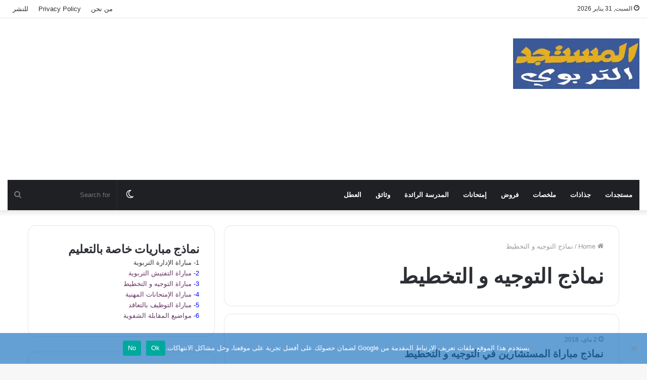

--- FILE ---
content_type: text/html; charset=UTF-8
request_url: https://mostajad.com/%D9%86%D9%85%D8%A7%D8%B0%D8%AC-%D8%A7%D9%84%D8%AA%D9%88%D8%AC%D9%8A%D9%87-%D9%88-%D8%A7%D9%84%D8%AA%D8%AE%D8%B7%D9%8A%D8%B7/
body_size: 19407
content:

<!DOCTYPE html><html
dir="rtl" lang="ary" class="" data-skin="light" prefix="og: https://ogp.me/ns#"><head><meta
charset="UTF-8" /><link rel="profile" href="https://gmpg.org/xfn/11" /><meta
http-equiv='x-dns-prefetch-control' content='on'><link
rel='dns-prefetch' href='//cdnjs.cloudflare.com' /><link
rel='dns-prefetch' href='//ajax.googleapis.com' /><link
rel='dns-prefetch' href='//fonts.googleapis.com' /><link
rel='dns-prefetch' href='//fonts.gstatic.com' /><link
rel='dns-prefetch' href='//s.gravatar.com' /><link
rel='dns-prefetch' href='//www.google-analytics.com' /><link
rel='preload' as='image' href='https://mostajad.com/wp-content/uploads/2023/06/19433630_1474537062605645_1210588798_n.png'><link
rel='preload' as='font' href='https://mostajad.com/wp-content/themes/jannah/assets/fonts/tielabs-fonticon/tielabs-fonticon.woff' type='font/woff' crossorigin='anonymous' /><link
rel='preload' as='font' href='https://mostajad.com/wp-content/themes/jannah/assets/fonts/fontawesome/fa-solid-900.woff2' type='font/woff2' crossorigin='anonymous' /><link
rel='preload' as='font' href='https://mostajad.com/wp-content/themes/jannah/assets/fonts/fontawesome/fa-brands-400.woff2' type='font/woff2' crossorigin='anonymous' /><link
rel='preload' as='font' href='https://mostajad.com/wp-content/themes/jannah/assets/fonts/fontawesome/fa-regular-400.woff2' type='font/woff2' crossorigin='anonymous' /><link
rel='preload' as='script' href='https://ajax.googleapis.com/ajax/libs/webfont/1/webfont.js'><title>نماذج التوجيه و التخطيط - المستجد التربوي</title><meta
name="robots" content="follow, index, max-snippet:-1, max-video-preview:-1, max-image-preview:large"/><link
rel="canonical" href="https://mostajad.com/%d9%86%d9%85%d8%a7%d8%b0%d8%ac-%d8%a7%d9%84%d8%aa%d9%88%d8%ac%d9%8a%d9%87-%d9%88-%d8%a7%d9%84%d8%aa%d8%ae%d8%b7%d9%8a%d8%b7/" /><link
rel="next" href="https://mostajad.com/%d9%86%d9%85%d8%a7%d8%b0%d8%ac-%d8%a7%d9%84%d8%aa%d9%88%d8%ac%d9%8a%d9%87-%d9%88-%d8%a7%d9%84%d8%aa%d8%ae%d8%b7%d9%8a%d8%b7/page/2/" /><meta
property="og:locale" content="ar_AR" /><meta
property="og:type" content="article" /><meta
property="og:title" content="نماذج التوجيه و التخطيط - المستجد التربوي" /><meta
property="og:url" content="https://mostajad.com/%d9%86%d9%85%d8%a7%d8%b0%d8%ac-%d8%a7%d9%84%d8%aa%d9%88%d8%ac%d9%8a%d9%87-%d9%88-%d8%a7%d9%84%d8%aa%d8%ae%d8%b7%d9%8a%d8%b7/" /><meta
property="og:site_name" content="المستجد التربوي" /><meta
property="article:publisher" content="https://www.facebook.com/mostajadmaroc" /><meta
name="twitter:card" content="summary_large_image" /><meta
name="twitter:title" content="نماذج التوجيه و التخطيط - المستجد التربوي" /><meta
name="twitter:label1" content="مقالات" /><meta
name="twitter:data1" content="28" /> <script type="application/ld+json" class="rank-math-schema">{"@context":"https://schema.org","@graph":[{"@type":"Person","@id":"https://mostajad.com/#person","name":"\u0627\u0644\u0645\u0633\u062a\u062c\u062f \u0627\u0644\u062a\u0631\u0628\u0648\u064a","url":"https://mostajad.com","sameAs":["https://www.facebook.com/mostajadmaroc"]},{"@type":"WebSite","@id":"https://mostajad.com/#website","url":"https://mostajad.com","name":"\u0627\u0644\u0645\u0633\u062a\u062c\u062f \u0627\u0644\u062a\u0631\u0628\u0648\u064a","publisher":{"@id":"https://mostajad.com/#person"},"inLanguage":"ary"},{"@type":"CollectionPage","@id":"https://mostajad.com/%d9%86%d9%85%d8%a7%d8%b0%d8%ac-%d8%a7%d9%84%d8%aa%d9%88%d8%ac%d9%8a%d9%87-%d9%88-%d8%a7%d9%84%d8%aa%d8%ae%d8%b7%d9%8a%d8%b7/#webpage","url":"https://mostajad.com/%d9%86%d9%85%d8%a7%d8%b0%d8%ac-%d8%a7%d9%84%d8%aa%d9%88%d8%ac%d9%8a%d9%87-%d9%88-%d8%a7%d9%84%d8%aa%d8%ae%d8%b7%d9%8a%d8%b7/","name":"\u0646\u0645\u0627\u0630\u062c \u0627\u0644\u062a\u0648\u062c\u064a\u0647 \u0648 \u0627\u0644\u062a\u062e\u0637\u064a\u0637 - \u0627\u0644\u0645\u0633\u062a\u062c\u062f \u0627\u0644\u062a\u0631\u0628\u0648\u064a","isPartOf":{"@id":"https://mostajad.com/#website"},"inLanguage":"ary"}]}</script> <style id='wp-img-auto-sizes-contain-inline-css' type='text/css'>img:is([sizes=auto i],[sizes^="auto," i]){contain-intrinsic-size:3000px 1500px}
/*# sourceURL=wp-img-auto-sizes-contain-inline-css */</style><style id='classic-theme-styles-inline-css' type='text/css'>/*! This file is auto-generated */
.wp-block-button__link{color:#fff;background-color:#32373c;border-radius:9999px;box-shadow:none;text-decoration:none;padding:calc(.667em + 2px) calc(1.333em + 2px);font-size:1.125em}.wp-block-file__button{background:#32373c;color:#fff;text-decoration:none}
/*# sourceURL=/wp-includes/css/classic-themes.min.css */</style><link
rel='stylesheet' id='cookie-notice-front-css' href='https://mostajad.com/wp-content/plugins/cookie-notice/css/front.min.css' type='text/css' media='all' /><link
rel='stylesheet' id='ez-toc-css' href='https://mostajad.com/wp-content/plugins/easy-table-of-contents/assets/css/screen.min.css' type='text/css' media='all' /><style id='ez-toc-inline-css' type='text/css'>div#ez-toc-container .ez-toc-title {font-size: 120%;}div#ez-toc-container .ez-toc-title {font-weight: 500;}div#ez-toc-container ul li {font-size: 95%;}div#ez-toc-container ul li {font-weight: 500;}div#ez-toc-container nav ul ul li {font-size: 90%;}
.ez-toc-container-direction {direction: rtl;}.ez-toc-counter-rtl ul {direction: rtl;counter-reset: item ;}.ez-toc-counter-rtl nav ul li a::before {content: counter(item, numeric) '. ';margin-left: .2em; counter-increment: item;flex-grow: 0;flex-shrink: 0;float: right; }.ez-toc-widget-direction {direction: rtl;}.ez-toc-widget-container-rtl ul {direction: rtl;counter-reset: item ;}.ez-toc-widget-container-rtl nav ul li a::before {content: counter(item, numeric) '. ';margin-left: .2em; counter-increment: item;flex-grow: 0;flex-shrink: 0;float: right; }
/*# sourceURL=ez-toc-inline-css */</style><link
rel='stylesheet' id='tie-css-base-css' href='https://mostajad.com/wp-content/themes/jannah/assets/css/base.min.css' type='text/css' media='all' /><link
rel='stylesheet' id='tie-css-styles-css' href='https://mostajad.com/wp-content/themes/jannah/assets/css/style.min.css' type='text/css' media='all' /><link
rel='stylesheet' id='tie-css-widgets-css' href='https://mostajad.com/wp-content/themes/jannah/assets/css/widgets.min.css' type='text/css' media='all' /><link
rel='stylesheet' id='tie-css-helpers-css' href='https://mostajad.com/wp-content/themes/jannah/assets/css/helpers.min.css' type='text/css' media='all' /><link
rel='stylesheet' id='tie-fontawesome5-css' href='https://mostajad.com/wp-content/themes/jannah/assets/css/fontawesome.css' type='text/css' media='all' /><link
rel='stylesheet' id='tie-css-shortcodes-css' href='https://mostajad.com/wp-content/themes/jannah/assets/css/plugins/shortcodes.min.css' type='text/css' media='all' /><link
rel='stylesheet' id='tie-theme-rtl-css-css' href='https://mostajad.com/wp-content/themes/jannah/rtl.css' type='text/css' media='all' /><link
rel='stylesheet' id='tie-theme-child-css-css' href='https://mostajad.com/wp-content/themes/jannah-child/style.css' type='text/css' media='all' /><style id='tie-theme-child-css-inline-css' type='text/css'>.wf-active .logo-text,.wf-active h1,.wf-active h2,.wf-active h3,.wf-active h4,.wf-active h5,.wf-active h6,.wf-active .the-subtitle{font-family: 'Poppins';}.social-icons-item .custom-link-1-social-icon{background-color: rgba(0,0,0,0.11) !important;}.social-icons-item .custom-link-1-social-icon span{color: rgba(0,0,0,0.11);}.social-icons-item .custom-link-1-social-icon.custom-social-img span.social-icon-img{background-image: url('https://mostajad.com/wp-content/uploads/2024/09/whatsapp.png');}body a.go-to-top-button,body .more-link,body .button,body [type='submit'],body .generic-button a,body .generic-button button,body textarea,body input:not([type='checkbox']):not([type='radio']),body .mag-box .breaking,body .social-icons-widget .social-icons-item .social-link,body .widget_product_tag_cloud a,body .widget_tag_cloud a,body .post-tags a,body .widget_layered_nav_filters a,body .post-bottom-meta-title,body .post-bottom-meta a,body .post-cat,body .more-link,body .show-more-button,body #instagram-link.is-expanded .follow-button,body .cat-counter a + span,body .mag-box-options .slider-arrow-nav a,body .main-menu .cats-horizontal li a,body #instagram-link.is-compact,body .pages-numbers a,body .pages-nav-item,body .bp-pagination-links .page-numbers,body .fullwidth-area .widget_tag_cloud .tagcloud a,body .header-layout-1 #main-nav .components #search-input,body ul.breaking-news-nav li.jnt-prev,body ul.breaking-news-nav li.jnt-next{border-radius: 35px;}body .mag-box ul.breaking-news-nav li{border: 0 !important;}body #instagram-link.is-compact{padding-right: 40px;padding-left: 40px;}body .post-bottom-meta-title,body .post-bottom-meta a,body .post-cat,body .more-link{padding-right: 15px;padding-left: 15px;}body #masonry-grid .container-wrapper .post-thumb img{border-radius: 0px;}body .video-thumbnail,body .review-item,body .review-summary,body .user-rate-wrap,body textarea,body input,body select{border-radius: 5px;}body .post-content-slideshow,body #tie-read-next,body .prev-next-post-nav .post-thumb,body .post-thumb img,body .container-wrapper,body .tie-popup-container .container-wrapper,body .widget,body .grid-slider-wrapper .grid-item,body .slider-vertical-navigation .slide,body .boxed-slider:not(.grid-slider-wrapper) .slide,body .buddypress-wrap .activity-list .load-more a,body .buddypress-wrap .activity-list .load-newest a,body .woocommerce .products .product .product-img img,body .woocommerce .products .product .product-img,body .woocommerce .woocommerce-tabs,body .woocommerce div.product .related.products,body .woocommerce div.product .up-sells.products,body .woocommerce .cart_totals,.woocommerce .cross-sells,body .big-thumb-left-box-inner,body .miscellaneous-box .posts-items li:first-child,body .single-big-img,body .masonry-with-spaces .container-wrapper .slide,body .news-gallery-items li .post-thumb,body .scroll-2-box .slide,.magazine1.archive:not(.bbpress) .entry-header-outer,.magazine1.search .entry-header-outer,.magazine1.archive:not(.bbpress) .mag-box .container-wrapper,.magazine1.search .mag-box .container-wrapper,body.magazine1 .entry-header-outer + .mag-box,body .digital-rating-static,body .entry q,body .entry blockquote,body #instagram-link.is-expanded,body.single-post .featured-area,body.post-layout-8 #content,body .footer-boxed-widget-area,body .tie-video-main-slider,body .post-thumb-overlay,body .widget_media_image img,body .stream-item-mag img,body .media-page-layout .post-element{border-radius: 15px;}@media (max-width: 767px) {.tie-video-main-slider iframe{border-top-right-radius: 15px;border-top-left-radius: 15px;}}.magazine1.archive:not(.bbpress) .mag-box .container-wrapper,.magazine1.search .mag-box .container-wrapper{margin-top: 15px;border-top-width: 1px;}body .section-wrapper:not(.container-full) .wide-slider-wrapper .slider-main-container,body .section-wrapper:not(.container-full) .wide-slider-three-slids-wrapper{border-radius: 15px;overflow: hidden;}body .wide-slider-nav-wrapper,body .share-buttons-bottom,body .first-post-gradient li:first-child .post-thumb:after,body .scroll-2-box .post-thumb:after{border-bottom-left-radius: 15px;border-bottom-right-radius: 15px;}body .main-menu .menu-sub-content,body .comp-sub-menu{border-bottom-left-radius: 10px;border-bottom-right-radius: 10px;}body.single-post .featured-area{overflow: hidden;}body #check-also-box.check-also-left{border-top-right-radius: 15px;border-bottom-right-radius: 15px;}body #check-also-box.check-also-right{border-top-left-radius: 15px;border-bottom-left-radius: 15px;}body .mag-box .breaking-news-nav li:last-child{border-top-right-radius: 35px;border-bottom-right-radius: 35px;}body .mag-box .breaking-title:before{border-top-right-radius: 35px;border-bottom-right-radius: 35px;}body .tabs li:last-child a,body .full-overlay-title li:not(.no-post-thumb) .block-title-overlay{border-top-left-radius: 15px;}body .center-overlay-title li:not(.no-post-thumb) .block-title-overlay,body .tabs li:first-child a{border-top-right-radius: 15px;}
/*# sourceURL=tie-theme-child-css-inline-css */</style> <script type="text/javascript" id="cookie-notice-front-js-before">/*  */
var cnArgs = {"ajaxUrl":"https:\/\/mostajad.com\/wp-admin\/admin-ajax.php","nonce":"3b00eb601b","hideEffect":"fade","position":"bottom","onScroll":false,"onScrollOffset":100,"onClick":false,"cookieName":"cookie_notice_accepted","cookieTime":2592000,"cookieTimeRejected":2592000,"globalCookie":false,"redirection":false,"cache":true,"revokeCookies":false,"revokeCookiesOpt":"automatic"};

//# sourceURL=cookie-notice-front-js-before
/*  */</script> <script type="text/javascript" src="https://mostajad.com/wp-includes/js/jquery/jquery.min.js" id="jquery-core-js"></script> <meta
http-equiv="X-UA-Compatible" content="IE=edge"><meta
name="msvalidate.01" content="218BBF08499EC53B20605DDB146D058F" /><meta
name="google-site-verification" content="i-toKIlHOZVlzRsYVt9z5EQvib34WNoRYON1J6sm2T8" /><meta
name="msvalidate.01" content="4FB79C3DCB80D51522B931A02110B518" /><meta
name="theme-color" content="#0088ff" /><meta
name="viewport" content="width=device-width, initial-scale=1.0" /><style id='wp-block-button-inline-css' type='text/css'>.wp-block-button__link{align-content:center;box-sizing:border-box;cursor:pointer;display:inline-block;height:100%;text-align:center;word-break:break-word}.wp-block-button__link.aligncenter{text-align:center}.wp-block-button__link.alignright{text-align:right}:where(.wp-block-button__link){border-radius:9999px;box-shadow:none;padding:calc(.667em + 2px) calc(1.333em + 2px);text-decoration:none}.wp-block-button[style*=text-decoration] .wp-block-button__link{text-decoration:inherit}.wp-block-buttons>.wp-block-button.has-custom-width{max-width:none}.wp-block-buttons>.wp-block-button.has-custom-width .wp-block-button__link{width:100%}.wp-block-buttons>.wp-block-button.has-custom-font-size .wp-block-button__link{font-size:inherit}.wp-block-buttons>.wp-block-button.wp-block-button__width-25{width:calc(25% - var(--wp--style--block-gap, .5em)*.75)}.wp-block-buttons>.wp-block-button.wp-block-button__width-50{width:calc(50% - var(--wp--style--block-gap, .5em)*.5)}.wp-block-buttons>.wp-block-button.wp-block-button__width-75{width:calc(75% - var(--wp--style--block-gap, .5em)*.25)}.wp-block-buttons>.wp-block-button.wp-block-button__width-100{flex-basis:100%;width:100%}.wp-block-buttons.is-vertical>.wp-block-button.wp-block-button__width-25{width:25%}.wp-block-buttons.is-vertical>.wp-block-button.wp-block-button__width-50{width:50%}.wp-block-buttons.is-vertical>.wp-block-button.wp-block-button__width-75{width:75%}.wp-block-button.is-style-squared,.wp-block-button__link.wp-block-button.is-style-squared{border-radius:0}.wp-block-button.no-border-radius,.wp-block-button__link.no-border-radius{border-radius:0!important}:root :where(.wp-block-button .wp-block-button__link.is-style-outline),:root :where(.wp-block-button.is-style-outline>.wp-block-button__link){border:2px solid;padding:.667em 1.333em}:root :where(.wp-block-button .wp-block-button__link.is-style-outline:not(.has-text-color)),:root :where(.wp-block-button.is-style-outline>.wp-block-button__link:not(.has-text-color)){color:currentColor}:root :where(.wp-block-button .wp-block-button__link.is-style-outline:not(.has-background)),:root :where(.wp-block-button.is-style-outline>.wp-block-button__link:not(.has-background)){background-color:initial;background-image:none}
/*# sourceURL=https://mostajad.com/wp-includes/blocks/button/style.min.css */</style><style id='wp-block-heading-inline-css' type='text/css'>h1:where(.wp-block-heading).has-background,h2:where(.wp-block-heading).has-background,h3:where(.wp-block-heading).has-background,h4:where(.wp-block-heading).has-background,h5:where(.wp-block-heading).has-background,h6:where(.wp-block-heading).has-background{padding:1.25em 2.375em}h1.has-text-align-left[style*=writing-mode]:where([style*=vertical-lr]),h1.has-text-align-right[style*=writing-mode]:where([style*=vertical-rl]),h2.has-text-align-left[style*=writing-mode]:where([style*=vertical-lr]),h2.has-text-align-right[style*=writing-mode]:where([style*=vertical-rl]),h3.has-text-align-left[style*=writing-mode]:where([style*=vertical-lr]),h3.has-text-align-right[style*=writing-mode]:where([style*=vertical-rl]),h4.has-text-align-left[style*=writing-mode]:where([style*=vertical-lr]),h4.has-text-align-right[style*=writing-mode]:where([style*=vertical-rl]),h5.has-text-align-left[style*=writing-mode]:where([style*=vertical-lr]),h5.has-text-align-right[style*=writing-mode]:where([style*=vertical-rl]),h6.has-text-align-left[style*=writing-mode]:where([style*=vertical-lr]),h6.has-text-align-right[style*=writing-mode]:where([style*=vertical-rl]){rotate:180deg}
/*# sourceURL=https://mostajad.com/wp-includes/blocks/heading/style.min.css */</style><style id='wp-block-latest-comments-inline-css' type='text/css'>ol.wp-block-latest-comments{box-sizing:border-box;margin-right:0}:where(.wp-block-latest-comments:not([style*=line-height] .wp-block-latest-comments__comment)){line-height:1.1}:where(.wp-block-latest-comments:not([style*=line-height] .wp-block-latest-comments__comment-excerpt p)){line-height:1.8}.has-dates :where(.wp-block-latest-comments:not([style*=line-height])),.has-excerpts :where(.wp-block-latest-comments:not([style*=line-height])){line-height:1.5}.wp-block-latest-comments .wp-block-latest-comments{padding-right:0}.wp-block-latest-comments__comment{list-style:none;margin-bottom:1em}.has-avatars .wp-block-latest-comments__comment{list-style:none;min-height:2.25em}.has-avatars .wp-block-latest-comments__comment .wp-block-latest-comments__comment-excerpt,.has-avatars .wp-block-latest-comments__comment .wp-block-latest-comments__comment-meta{margin-right:3.25em}.wp-block-latest-comments__comment-excerpt p{font-size:.875em;margin:.36em 0 1.4em}.wp-block-latest-comments__comment-date{display:block;font-size:.75em}.wp-block-latest-comments .avatar,.wp-block-latest-comments__comment-avatar{border-radius:1.5em;display:block;float:right;height:2.5em;margin-left:.75em;width:2.5em}.wp-block-latest-comments[class*=-font-size] a,.wp-block-latest-comments[style*=font-size] a{font-size:inherit}
/*# sourceURL=https://mostajad.com/wp-includes/blocks/latest-comments/style.min.css */</style><style id='wp-block-latest-posts-inline-css' type='text/css'>.wp-block-latest-posts{box-sizing:border-box}.wp-block-latest-posts.alignleft{margin-right:2em}.wp-block-latest-posts.alignright{margin-left:2em}.wp-block-latest-posts.wp-block-latest-posts__list{list-style:none}.wp-block-latest-posts.wp-block-latest-posts__list li{clear:both;overflow-wrap:break-word}.wp-block-latest-posts.is-grid{display:flex;flex-wrap:wrap}.wp-block-latest-posts.is-grid li{margin:0 0 1.25em 1.25em;width:100%}@media (min-width:600px){.wp-block-latest-posts.columns-2 li{width:calc(50% - .625em)}.wp-block-latest-posts.columns-2 li:nth-child(2n){margin-left:0}.wp-block-latest-posts.columns-3 li{width:calc(33.33333% - .83333em)}.wp-block-latest-posts.columns-3 li:nth-child(3n){margin-left:0}.wp-block-latest-posts.columns-4 li{width:calc(25% - .9375em)}.wp-block-latest-posts.columns-4 li:nth-child(4n){margin-left:0}.wp-block-latest-posts.columns-5 li{width:calc(20% - 1em)}.wp-block-latest-posts.columns-5 li:nth-child(5n){margin-left:0}.wp-block-latest-posts.columns-6 li{width:calc(16.66667% - 1.04167em)}.wp-block-latest-posts.columns-6 li:nth-child(6n){margin-left:0}}:root :where(.wp-block-latest-posts.is-grid){padding:0}:root :where(.wp-block-latest-posts.wp-block-latest-posts__list){padding-right:0}.wp-block-latest-posts__post-author,.wp-block-latest-posts__post-date{display:block;font-size:.8125em}.wp-block-latest-posts__post-excerpt,.wp-block-latest-posts__post-full-content{margin-bottom:1em;margin-top:.5em}.wp-block-latest-posts__featured-image a{display:inline-block}.wp-block-latest-posts__featured-image img{height:auto;max-width:100%;width:auto}.wp-block-latest-posts__featured-image.alignleft{float:left;margin-right:1em}.wp-block-latest-posts__featured-image.alignright{float:right;margin-left:1em}.wp-block-latest-posts__featured-image.aligncenter{margin-bottom:1em;text-align:center}
/*# sourceURL=https://mostajad.com/wp-includes/blocks/latest-posts/style.min.css */</style><style id='wp-block-list-inline-css' type='text/css'>ol,ul{box-sizing:border-box}:root :where(.wp-block-list.has-background){padding:1.25em 2.375em}
/*# sourceURL=https://mostajad.com/wp-includes/blocks/list/style.min.css */</style><style id='wp-block-buttons-inline-css' type='text/css'>.wp-block-buttons{box-sizing:border-box}.wp-block-buttons.is-vertical{flex-direction:column}.wp-block-buttons.is-vertical>.wp-block-button:last-child{margin-bottom:0}.wp-block-buttons>.wp-block-button{display:inline-block;margin:0}.wp-block-buttons.is-content-justification-left{justify-content:flex-start}.wp-block-buttons.is-content-justification-left.is-vertical{align-items:flex-start}.wp-block-buttons.is-content-justification-center{justify-content:center}.wp-block-buttons.is-content-justification-center.is-vertical{align-items:center}.wp-block-buttons.is-content-justification-right{justify-content:flex-end}.wp-block-buttons.is-content-justification-right.is-vertical{align-items:flex-end}.wp-block-buttons.is-content-justification-space-between{justify-content:space-between}.wp-block-buttons.aligncenter{text-align:center}.wp-block-buttons:not(.is-content-justification-space-between,.is-content-justification-right,.is-content-justification-left,.is-content-justification-center) .wp-block-button.aligncenter{margin-left:auto;margin-right:auto;width:100%}.wp-block-buttons[style*=text-decoration] .wp-block-button,.wp-block-buttons[style*=text-decoration] .wp-block-button__link{text-decoration:inherit}.wp-block-buttons.has-custom-font-size .wp-block-button__link{font-size:inherit}.wp-block-buttons .wp-block-button__link{width:100%}.wp-block-button.aligncenter{text-align:center}
/*# sourceURL=https://mostajad.com/wp-includes/blocks/buttons/style.min.css */</style><style id='wp-block-search-inline-css' type='text/css'>.wp-block-search__button{margin-right:10px;word-break:normal}.wp-block-search__button.has-icon{line-height:0}.wp-block-search__button svg{height:1.25em;min-height:24px;min-width:24px;width:1.25em;fill:currentColor;vertical-align:text-bottom}:where(.wp-block-search__button){border:1px solid #ccc;padding:6px 10px}.wp-block-search__inside-wrapper{display:flex;flex:auto;flex-wrap:nowrap;max-width:100%}.wp-block-search__label{width:100%}.wp-block-search.wp-block-search__button-only .wp-block-search__button{box-sizing:border-box;display:flex;flex-shrink:0;justify-content:center;margin-right:0;max-width:100%}.wp-block-search.wp-block-search__button-only .wp-block-search__inside-wrapper{min-width:0!important;transition-property:width}.wp-block-search.wp-block-search__button-only .wp-block-search__input{flex-basis:100%;transition-duration:.3s}.wp-block-search.wp-block-search__button-only.wp-block-search__searchfield-hidden,.wp-block-search.wp-block-search__button-only.wp-block-search__searchfield-hidden .wp-block-search__inside-wrapper{overflow:hidden}.wp-block-search.wp-block-search__button-only.wp-block-search__searchfield-hidden .wp-block-search__input{border-left-width:0!important;border-right-width:0!important;flex-basis:0;flex-grow:0;margin:0;min-width:0!important;padding-left:0!important;padding-right:0!important;width:0!important}:where(.wp-block-search__input){appearance:none;border:1px solid #949494;flex-grow:1;font-family:inherit;font-size:inherit;font-style:inherit;font-weight:inherit;letter-spacing:inherit;line-height:inherit;margin-left:0;margin-right:0;min-width:3rem;padding:8px;text-decoration:unset!important;text-transform:inherit}:where(.wp-block-search__button-inside .wp-block-search__inside-wrapper){background-color:#fff;border:1px solid #949494;box-sizing:border-box;padding:4px}:where(.wp-block-search__button-inside .wp-block-search__inside-wrapper) .wp-block-search__input{border:none;border-radius:0;padding:0 4px}:where(.wp-block-search__button-inside .wp-block-search__inside-wrapper) .wp-block-search__input:focus{outline:none}:where(.wp-block-search__button-inside .wp-block-search__inside-wrapper) :where(.wp-block-search__button){padding:4px 8px}.wp-block-search.aligncenter .wp-block-search__inside-wrapper{margin:auto}.wp-block[data-align=right] .wp-block-search.wp-block-search__button-only .wp-block-search__inside-wrapper{float:left}
/*# sourceURL=https://mostajad.com/wp-includes/blocks/search/style.min.css */</style><style id='wp-block-search-theme-inline-css' type='text/css'>.wp-block-search .wp-block-search__label{font-weight:700}.wp-block-search__button{border:1px solid #ccc;padding:.375em .625em}
/*# sourceURL=https://mostajad.com/wp-includes/blocks/search/theme.min.css */</style><style id='wp-block-group-inline-css' type='text/css'>.wp-block-group{box-sizing:border-box}:where(.wp-block-group.wp-block-group-is-layout-constrained){position:relative}
/*# sourceURL=https://mostajad.com/wp-includes/blocks/group/style.min.css */</style><style id='wp-block-group-theme-inline-css' type='text/css'>:where(.wp-block-group.has-background){padding:1.25em 2.375em}
/*# sourceURL=https://mostajad.com/wp-includes/blocks/group/theme.min.css */</style><style id='wp-block-paragraph-inline-css' type='text/css'>.is-small-text{font-size:.875em}.is-regular-text{font-size:1em}.is-large-text{font-size:2.25em}.is-larger-text{font-size:3em}.has-drop-cap:not(:focus):first-letter{float:right;font-size:8.4em;font-style:normal;font-weight:100;line-height:.68;margin:.05em 0 0 .1em;text-transform:uppercase}body.rtl .has-drop-cap:not(:focus):first-letter{float:none;margin-right:.1em}p.has-drop-cap.has-background{overflow:hidden}:root :where(p.has-background){padding:1.25em 2.375em}:where(p.has-text-color:not(.has-link-color)) a{color:inherit}p.has-text-align-left[style*="writing-mode:vertical-lr"],p.has-text-align-right[style*="writing-mode:vertical-rl"]{rotate:180deg}
/*# sourceURL=https://mostajad.com/wp-includes/blocks/paragraph/style.min.css */</style><style id='global-styles-inline-css' type='text/css'>:root{--wp--preset--aspect-ratio--square: 1;--wp--preset--aspect-ratio--4-3: 4/3;--wp--preset--aspect-ratio--3-4: 3/4;--wp--preset--aspect-ratio--3-2: 3/2;--wp--preset--aspect-ratio--2-3: 2/3;--wp--preset--aspect-ratio--16-9: 16/9;--wp--preset--aspect-ratio--9-16: 9/16;--wp--preset--color--black: #000000;--wp--preset--color--cyan-bluish-gray: #abb8c3;--wp--preset--color--white: #ffffff;--wp--preset--color--pale-pink: #f78da7;--wp--preset--color--vivid-red: #cf2e2e;--wp--preset--color--luminous-vivid-orange: #ff6900;--wp--preset--color--luminous-vivid-amber: #fcb900;--wp--preset--color--light-green-cyan: #7bdcb5;--wp--preset--color--vivid-green-cyan: #00d084;--wp--preset--color--pale-cyan-blue: #8ed1fc;--wp--preset--color--vivid-cyan-blue: #0693e3;--wp--preset--color--vivid-purple: #9b51e0;--wp--preset--gradient--vivid-cyan-blue-to-vivid-purple: linear-gradient(135deg,rgb(6,147,227) 0%,rgb(155,81,224) 100%);--wp--preset--gradient--light-green-cyan-to-vivid-green-cyan: linear-gradient(135deg,rgb(122,220,180) 0%,rgb(0,208,130) 100%);--wp--preset--gradient--luminous-vivid-amber-to-luminous-vivid-orange: linear-gradient(135deg,rgb(252,185,0) 0%,rgb(255,105,0) 100%);--wp--preset--gradient--luminous-vivid-orange-to-vivid-red: linear-gradient(135deg,rgb(255,105,0) 0%,rgb(207,46,46) 100%);--wp--preset--gradient--very-light-gray-to-cyan-bluish-gray: linear-gradient(135deg,rgb(238,238,238) 0%,rgb(169,184,195) 100%);--wp--preset--gradient--cool-to-warm-spectrum: linear-gradient(135deg,rgb(74,234,220) 0%,rgb(151,120,209) 20%,rgb(207,42,186) 40%,rgb(238,44,130) 60%,rgb(251,105,98) 80%,rgb(254,248,76) 100%);--wp--preset--gradient--blush-light-purple: linear-gradient(135deg,rgb(255,206,236) 0%,rgb(152,150,240) 100%);--wp--preset--gradient--blush-bordeaux: linear-gradient(135deg,rgb(254,205,165) 0%,rgb(254,45,45) 50%,rgb(107,0,62) 100%);--wp--preset--gradient--luminous-dusk: linear-gradient(135deg,rgb(255,203,112) 0%,rgb(199,81,192) 50%,rgb(65,88,208) 100%);--wp--preset--gradient--pale-ocean: linear-gradient(135deg,rgb(255,245,203) 0%,rgb(182,227,212) 50%,rgb(51,167,181) 100%);--wp--preset--gradient--electric-grass: linear-gradient(135deg,rgb(202,248,128) 0%,rgb(113,206,126) 100%);--wp--preset--gradient--midnight: linear-gradient(135deg,rgb(2,3,129) 0%,rgb(40,116,252) 100%);--wp--preset--font-size--small: 13px;--wp--preset--font-size--medium: 20px;--wp--preset--font-size--large: 36px;--wp--preset--font-size--x-large: 42px;--wp--preset--spacing--20: 0.44rem;--wp--preset--spacing--30: 0.67rem;--wp--preset--spacing--40: 1rem;--wp--preset--spacing--50: 1.5rem;--wp--preset--spacing--60: 2.25rem;--wp--preset--spacing--70: 3.38rem;--wp--preset--spacing--80: 5.06rem;--wp--preset--shadow--natural: 6px 6px 9px rgba(0, 0, 0, 0.2);--wp--preset--shadow--deep: 12px 12px 50px rgba(0, 0, 0, 0.4);--wp--preset--shadow--sharp: 6px 6px 0px rgba(0, 0, 0, 0.2);--wp--preset--shadow--outlined: 6px 6px 0px -3px rgb(255, 255, 255), 6px 6px rgb(0, 0, 0);--wp--preset--shadow--crisp: 6px 6px 0px rgb(0, 0, 0);}:where(.is-layout-flex){gap: 0.5em;}:where(.is-layout-grid){gap: 0.5em;}body .is-layout-flex{display: flex;}.is-layout-flex{flex-wrap: wrap;align-items: center;}.is-layout-flex > :is(*, div){margin: 0;}body .is-layout-grid{display: grid;}.is-layout-grid > :is(*, div){margin: 0;}:where(.wp-block-columns.is-layout-flex){gap: 2em;}:where(.wp-block-columns.is-layout-grid){gap: 2em;}:where(.wp-block-post-template.is-layout-flex){gap: 1.25em;}:where(.wp-block-post-template.is-layout-grid){gap: 1.25em;}.has-black-color{color: var(--wp--preset--color--black) !important;}.has-cyan-bluish-gray-color{color: var(--wp--preset--color--cyan-bluish-gray) !important;}.has-white-color{color: var(--wp--preset--color--white) !important;}.has-pale-pink-color{color: var(--wp--preset--color--pale-pink) !important;}.has-vivid-red-color{color: var(--wp--preset--color--vivid-red) !important;}.has-luminous-vivid-orange-color{color: var(--wp--preset--color--luminous-vivid-orange) !important;}.has-luminous-vivid-amber-color{color: var(--wp--preset--color--luminous-vivid-amber) !important;}.has-light-green-cyan-color{color: var(--wp--preset--color--light-green-cyan) !important;}.has-vivid-green-cyan-color{color: var(--wp--preset--color--vivid-green-cyan) !important;}.has-pale-cyan-blue-color{color: var(--wp--preset--color--pale-cyan-blue) !important;}.has-vivid-cyan-blue-color{color: var(--wp--preset--color--vivid-cyan-blue) !important;}.has-vivid-purple-color{color: var(--wp--preset--color--vivid-purple) !important;}.has-black-background-color{background-color: var(--wp--preset--color--black) !important;}.has-cyan-bluish-gray-background-color{background-color: var(--wp--preset--color--cyan-bluish-gray) !important;}.has-white-background-color{background-color: var(--wp--preset--color--white) !important;}.has-pale-pink-background-color{background-color: var(--wp--preset--color--pale-pink) !important;}.has-vivid-red-background-color{background-color: var(--wp--preset--color--vivid-red) !important;}.has-luminous-vivid-orange-background-color{background-color: var(--wp--preset--color--luminous-vivid-orange) !important;}.has-luminous-vivid-amber-background-color{background-color: var(--wp--preset--color--luminous-vivid-amber) !important;}.has-light-green-cyan-background-color{background-color: var(--wp--preset--color--light-green-cyan) !important;}.has-vivid-green-cyan-background-color{background-color: var(--wp--preset--color--vivid-green-cyan) !important;}.has-pale-cyan-blue-background-color{background-color: var(--wp--preset--color--pale-cyan-blue) !important;}.has-vivid-cyan-blue-background-color{background-color: var(--wp--preset--color--vivid-cyan-blue) !important;}.has-vivid-purple-background-color{background-color: var(--wp--preset--color--vivid-purple) !important;}.has-black-border-color{border-color: var(--wp--preset--color--black) !important;}.has-cyan-bluish-gray-border-color{border-color: var(--wp--preset--color--cyan-bluish-gray) !important;}.has-white-border-color{border-color: var(--wp--preset--color--white) !important;}.has-pale-pink-border-color{border-color: var(--wp--preset--color--pale-pink) !important;}.has-vivid-red-border-color{border-color: var(--wp--preset--color--vivid-red) !important;}.has-luminous-vivid-orange-border-color{border-color: var(--wp--preset--color--luminous-vivid-orange) !important;}.has-luminous-vivid-amber-border-color{border-color: var(--wp--preset--color--luminous-vivid-amber) !important;}.has-light-green-cyan-border-color{border-color: var(--wp--preset--color--light-green-cyan) !important;}.has-vivid-green-cyan-border-color{border-color: var(--wp--preset--color--vivid-green-cyan) !important;}.has-pale-cyan-blue-border-color{border-color: var(--wp--preset--color--pale-cyan-blue) !important;}.has-vivid-cyan-blue-border-color{border-color: var(--wp--preset--color--vivid-cyan-blue) !important;}.has-vivid-purple-border-color{border-color: var(--wp--preset--color--vivid-purple) !important;}.has-vivid-cyan-blue-to-vivid-purple-gradient-background{background: var(--wp--preset--gradient--vivid-cyan-blue-to-vivid-purple) !important;}.has-light-green-cyan-to-vivid-green-cyan-gradient-background{background: var(--wp--preset--gradient--light-green-cyan-to-vivid-green-cyan) !important;}.has-luminous-vivid-amber-to-luminous-vivid-orange-gradient-background{background: var(--wp--preset--gradient--luminous-vivid-amber-to-luminous-vivid-orange) !important;}.has-luminous-vivid-orange-to-vivid-red-gradient-background{background: var(--wp--preset--gradient--luminous-vivid-orange-to-vivid-red) !important;}.has-very-light-gray-to-cyan-bluish-gray-gradient-background{background: var(--wp--preset--gradient--very-light-gray-to-cyan-bluish-gray) !important;}.has-cool-to-warm-spectrum-gradient-background{background: var(--wp--preset--gradient--cool-to-warm-spectrum) !important;}.has-blush-light-purple-gradient-background{background: var(--wp--preset--gradient--blush-light-purple) !important;}.has-blush-bordeaux-gradient-background{background: var(--wp--preset--gradient--blush-bordeaux) !important;}.has-luminous-dusk-gradient-background{background: var(--wp--preset--gradient--luminous-dusk) !important;}.has-pale-ocean-gradient-background{background: var(--wp--preset--gradient--pale-ocean) !important;}.has-electric-grass-gradient-background{background: var(--wp--preset--gradient--electric-grass) !important;}.has-midnight-gradient-background{background: var(--wp--preset--gradient--midnight) !important;}.has-small-font-size{font-size: var(--wp--preset--font-size--small) !important;}.has-medium-font-size{font-size: var(--wp--preset--font-size--medium) !important;}.has-large-font-size{font-size: var(--wp--preset--font-size--large) !important;}.has-x-large-font-size{font-size: var(--wp--preset--font-size--x-large) !important;}
/*# sourceURL=global-styles-inline-css */</style><style id='core-block-supports-inline-css' type='text/css'>.wp-elements-2f16d4c03be0ec76c3d74381e5ffd5e2 a:where(:not(.wp-element-button)){color:var(--wp--preset--color--vivid-red);}.wp-elements-e73c57c9866895ad23f5c3d74870ab34 a:where(:not(.wp-element-button)){color:#0718e3;}
/*# sourceURL=core-block-supports-inline-css */</style></head><body
id="tie-body" class="rtl archive category category-149 wp-theme-jannah wp-child-theme-jannah-child tie-no-js cookies-not-set wrapper-has-shadow block-head-4 block-head-6 magazine3 magazine1 is-thumb-overlay-disabled is-desktop is-header-layout-3 has-header-ad sidebar-left has-sidebar"><div
class="background-overlay"><div
id="tie-container" class="site tie-container"><div
id="tie-wrapper"><header
id="theme-header" class="theme-header header-layout-3 main-nav-dark main-nav-default-dark main-nav-below main-nav-boxed has-stream-item top-nav-active top-nav-light top-nav-default-light top-nav-above has-shadow is-stretch-header has-normal-width-logo mobile-header-default"><nav
id="top-nav"  class="has-date-menu top-nav header-nav" aria-label="Secondary Navigation"><div
class="container"><div
class="topbar-wrapper"><div
class="topbar-today-date tie-icon">
السبت, 31 يناير 2026</div><div
class="tie-alignleft"></div><div
class="tie-alignright"><div
class="top-menu header-menu"><ul
id="menu-secondaire" class="menu"><li
id="menu-item-28983" class="menu-item menu-item-type-post_type menu-item-object-page menu-item-28983"><a
href="https://mostajad.com/%d9%85%d9%86-%d9%86%d8%ad%d9%86/">من نحن</a></li><li
id="menu-item-28986" class="menu-item menu-item-type-post_type menu-item-object-page menu-item-privacy-policy menu-item-28986"><a
rel="privacy-policy" href="https://mostajad.com/privacy-policy/">Privacy Policy</a></li><li
id="menu-item-33857" class="menu-item menu-item-type-post_type menu-item-object-page menu-item-33857"><a
href="https://mostajad.com/%d9%84%d9%84%d9%86%d8%b4%d8%b1/">للنشر</a></li></ul></div></div></div></div></nav><div
class="container header-container"><div
class="tie-row logo-row"><div
class="logo-wrapper"><div
class="tie-col-md-4 logo-container clearfix"><div
id="mobile-header-components-area_1" class="mobile-header-components"><ul
class="components"><li
class="mobile-component_menu custom-menu-link"><a
href="#" id="mobile-menu-icon" class=""><span
class="tie-mobile-menu-icon nav-icon is-layout-1"></span><span
class="screen-reader-text">Menu</span></a></li></ul></div><div
id="logo" class="image-logo" >
<a
title="المستجد التربوي" href="https://mostajad.com/">
<picture
class="tie-logo-default tie-logo-picture">
<source
class="tie-logo-source-default tie-logo-source" srcset="https://mostajad.com/wp-content/uploads/2023/06/19433630_1474537062605645_1210588798_n.png" loading="lazy" >
<img
class="tie-logo-img-default tie-logo-img" src="data:image/svg+xml,%3Csvg xmlns='http%3A%2F%2Fwww.w3.org/2000/svg' style='width:auto;height:auto'%2F%3E" data-src="https://mostajad.com/wp-content/uploads/2023/06/19433630_1474537062605645_1210588798_n.png" alt="المستجد التربوي" width="250" height="100" style="max-height:100px; width: auto;" loading="lazy" />
</picture>
</a></div><div
id="mobile-header-components-area_2" class="mobile-header-components"><ul
class="components"><li
class="mobile-component_search custom-menu-link">
<a
href="#" class="tie-search-trigger-mobile">
<span
class="tie-icon-search tie-search-icon" aria-hidden="true"></span>
<span
class="screen-reader-text">Search for</span>
</a></li></ul></div></div></div><div
class="tie-col-md-8 stream-item stream-item-top-wrapper"><div
class="stream-item-top"><script async src="https://pagead2.googlesyndication.com/pagead/js/adsbygoogle.js?client=ca-pub-4587838000600660"
     crossorigin="anonymous"></script> 
<ins
class="adsbygoogle"
style="display:block"
data-ad-client="ca-pub-4587838000600660"
data-ad-slot="6498487092"
data-ad-format="auto"
data-full-width-responsive="true"></ins> <script>(adsbygoogle = window.adsbygoogle || []).push({});</script></div></div></div></div><div
class="main-nav-wrapper"><nav
id="main-nav" data-skin="search-in-main-nav" class="main-nav header-nav live-search-parent"  aria-label="Primary Navigation"><div
class="container"><div
class="main-menu-wrapper"><div
id="menu-components-wrap"><div
class="main-menu main-menu-wrap tie-alignleft"><div
id="main-nav-menu" class="main-menu header-menu"><ul
id="menu-pricipale" class="menu" role="menubar"><li
id="menu-item-12539" class="menu-item menu-item-type-custom menu-item-object-custom menu-item-12539"><a
href="https://mostajad.com/%d9%85%d8%b3%d8%aa%d8%ac%d8%af%d8%a7%d8%aa-%d8%a7%d9%84%d8%aa%d8%b9%d9%84%d9%8a%d9%85-%d8%a8%d8%a7%d9%84%d9%85%d8%ba%d8%b1%d8%a8/">مستجدات</a></li><li
id="menu-item-12540" class="menu-item menu-item-type-custom menu-item-object-custom menu-item-12540"><a
href="https://mostajad.com/%d8%ac%d8%b0%d8%a7%d8%b0%d8%a7%d8%aa-%d8%aa%d8%b9%d9%84%d9%8a%d9%85%d9%8a%d8%a9-%d8%ac%d9%85%d9%8a%d8%b9-%d8%a7%d9%84%d9%85%d9%88%d8%a7%d8%af-%d9%88-%d8%a7%d9%84%d9%85%d8%b3%d8%aa%d9%88%d9%8a%d8%a7/">جذاذات</a></li><li
id="menu-item-12541" class="menu-item menu-item-type-custom menu-item-object-custom menu-item-12541"><a
href="https://mostajad.com/%d9%85%d9%84%d8%ae%d8%b5%d8%a7%d8%aa-%d8%ac%d9%85%d9%8a%d8%b9-%d8%a7%d9%84%d8%af%d8%b1%d9%88%d8%b3-%d9%88-%d8%a7%d9%84%d9%85%d8%b3%d8%aa%d9%88%d9%8a%d8%a7%d8%aa/">ملخصات</a></li><li
id="menu-item-12542" class="menu-item menu-item-type-custom menu-item-object-custom menu-item-12542"><a
href="https://mostajad.com/%d9%86%d9%85%d8%a7%d8%b0%d8%ac-%d8%a7%d9%84%d9%81%d8%b1%d9%88%d8%b6-%d8%a7%d9%84%d9%83%d8%aa%d8%a7%d8%a8%d9%8a%d8%a9-%d8%a7%d9%84%d9%85%d8%ad%d8%b1%d9%88%d8%b3%d8%a9-%d8%ba%d8%a7%d9%8a%d8%a9-%d9%81/">فروض</a></li><li
id="menu-item-12543" class="menu-item menu-item-type-custom menu-item-object-custom menu-item-12543"><a
href="https://mostajad.com/%d9%86%d9%85%d8%a7%d8%b0%d8%ac-%d8%a7%d9%84%d8%a5%d9%85%d8%aa%d8%ad%d8%a7%d9%86%d8%a7%d8%aa-%d8%a7%d9%84%d8%a5%d8%b4%d9%87%d8%a7%d8%af%d9%8a%d8%a9-%d8%ac%d9%85%d9%8a%d8%b9-%d8%a7%d9%84%d9%85%d8%b3/">إمتحانات</a></li><li
id="menu-item-12544" class="menu-item menu-item-type-custom menu-item-object-custom menu-item-12544"><a
href="https://mostajad.com/%D8%AD%D8%B5%D8%B5-%D8%A7%D9%84%D8%AA%D8%B9%D9%84%D9%8A%D9%85-%D8%A7%D9%84%D8%B5%D8%B1%D9%8A%D8%AD-pptx/">المدرسة الرائدة</a></li><li
id="menu-item-12545" class="menu-item menu-item-type-custom menu-item-object-custom menu-item-12545"><a
href="https://mostajad.com/%d8%aa%d8%ac%d9%85%d9%8a%d8%b9%d9%8a%d8%a9-%d9%88%d8%ab%d8%a7%d8%a6%d9%82-%d8%a7%d9%84%d9%85%d8%af%d9%8a%d8%b1%d8%a9-%d9%83%d9%84-%d9%85%d8%a7-%d9%8a%d8%ad%d8%aa%d8%a7%d8%ac%d9%87-%d9%81%d9%8a/">وثائق</a></li><li
id="menu-item-36725" class="menu-item menu-item-type-custom menu-item-object-custom menu-item-36725"><a
href="https://mostajad.com/%d9%84%d8%a7%d8%a6%d8%ad%d8%a9-%d8%a7%d9%84%d8%b9%d8%b7%d9%84-%d8%a7%d9%84%d9%85%d8%af%d8%b1%d8%b3%d9%8a%d8%a9-%d8%a8%d8%a7%d9%84%d9%85%d8%ba%d8%b1%d8%a8/">العطل</a></li></ul></div></div><ul
class="components"><li
class="search-bar menu-item custom-menu-link" aria-label="Search"><form
method="get" id="search" action="https://mostajad.com/">
<input
id="search-input" class="is-ajax-search"  inputmode="search" type="text" name="s" title="Search for" placeholder="Search for" />
<button
id="search-submit" type="submit">
<span
class="tie-icon-search tie-search-icon" aria-hidden="true"></span>
<span
class="screen-reader-text">Search for</span>
</button></form></li><li
class="skin-icon menu-item custom-menu-link">
<a
href="#" class="change-skin" title="Switch skin">
<span
class="tie-icon-moon change-skin-icon" aria-hidden="true"></span>
<span
class="screen-reader-text">Switch skin</span>
</a></li></ul></div></div></div></nav></div></header><div
id="content" class="site-content container"><div
id="main-content-row" class="tie-row main-content-row"><div
class="main-content tie-col-md-8 tie-col-xs-12" role="main"><header
class="entry-header-outer container-wrapper"><nav
id="breadcrumb"><a
href="https://mostajad.com/"><span
class="tie-icon-home" aria-hidden="true"></span> Home</a><em
class="delimiter">/</em><span
class="current">نماذج التوجيه و التخطيط</span></nav><script type="application/ld+json">{"@context":"http:\/\/schema.org","@type":"BreadcrumbList","@id":"#Breadcrumb","itemListElement":[{"@type":"ListItem","position":1,"item":{"name":"Home","@id":"https:\/\/mostajad.com\/"}}]}</script><h1 class="page-title">نماذج التوجيه و التخطيط</h1></header><div
class="mag-box wide-post-box"><div
class="container-wrapper"><div
class="mag-box-container clearfix"><ul
id="posts-container" data-layout="default" data-settings="{'uncropped_image':'jannah-image-post','category_meta':false,'post_meta':true,'excerpt':'true','excerpt_length':'20','read_more':'true','read_more_text':'\u0627\u0642\u0631\u0623 \u0627\u0644\u0645\u0632\u064a\u062f','media_overlay':false,'title_length':0,'is_full':false,'is_category':true}" class="posts-items"><li
class="post-item no-small-thumbs post-2276 post type-post status-publish format-standard category-10 category-149"><div
class="post-details"><div
class="post-meta clearfix"><span
class="date meta-item tie-icon">2 ماي، 2018</span></div><h2 class="post-title"><a
href="https://mostajad.com/%d9%86%d9%85%d8%a7%d8%b0%d8%ac-%d9%85%d8%a8%d8%a7%d8%b1%d8%a7%d8%a9-%d8%a7%d9%84%d9%85%d8%b3%d8%aa%d8%b4%d8%a7%d8%b1%d9%8a%d9%86-%d9%81%d9%8a-%d8%a7%d9%84%d8%aa%d9%88%d8%ac%d9%8a%d9%87-%d9%88-%d8%a7/">نماذج مباراة المستشارين في التوجيه و التخطيط</a></h2><p
class="post-excerpt">مواضيع متميزة أخرى ضرورية&nbsp;اضغط اسفله مواضيع منهاج المواد&nbsp;&nbsp;&#8211; &nbsp;مواضيع عروض تربوية&nbsp;&nbsp;&#8211;&nbsp;مواضيع تشريع تربوي&nbsp;&#8211;&nbsp;مواضيع تربية ذكية&nbsp;&#8211;&nbsp;نصائح و ارشادات ||&gt;&gt; التفاصيل :&hellip;</p>
<a
class="more-link button" href="https://mostajad.com/%d9%86%d9%85%d8%a7%d8%b0%d8%ac-%d9%85%d8%a8%d8%a7%d8%b1%d8%a7%d8%a9-%d8%a7%d9%84%d9%85%d8%b3%d8%aa%d8%b4%d8%a7%d8%b1%d9%8a%d9%86-%d9%81%d9%8a-%d8%a7%d9%84%d8%aa%d9%88%d8%ac%d9%8a%d9%87-%d9%88-%d8%a7/">اقرأ المزيد</a></div></li><li
class="post-item no-small-thumbs post-3220 post type-post status-publish format-standard category-10 category-149 tie-standard"><div
class="post-details"><div
class="post-meta clearfix"><span
class="date meta-item tie-icon">13 يناير، 2018</span></div><h2 class="post-title"><a
href="https://mostajad.com/%d8%a7%d9%84%d9%88%d8%ab%d9%8a%d9%82%d8%a9-%d8%a7%d9%84%d8%aa%d8%a3%d8%b7%d9%8a%d8%b1%d9%8a%d8%a9-%d9%84%d9%85%d9%83%d9%88%d9%86-%d8%a7%d9%84%d8%aa%d9%88%d8%ac%d9%8a%d9%87-%d8%a7%d9%84%d9%85%d8%af/">الوثيقة التأطيرية لمكون التوجيه المدرسي والمهني من المشروع المندمج</a></h2><p
class="post-excerpt">&nbsp;وثيقة مهمة للتحضير لامتحان ولولج مركز التوجيه و التخطيط &#8220;الوثيقة التأطيرية لمكون التوجيه المدرسي والمهني من المشروع المندمج10&#8221; رابط تحميل&hellip;</p>
<a
class="more-link button" href="https://mostajad.com/%d8%a7%d9%84%d9%88%d8%ab%d9%8a%d9%82%d8%a9-%d8%a7%d9%84%d8%aa%d8%a3%d8%b7%d9%8a%d8%b1%d9%8a%d8%a9-%d9%84%d9%85%d9%83%d9%88%d9%86-%d8%a7%d9%84%d8%aa%d9%88%d8%ac%d9%8a%d9%87-%d8%a7%d9%84%d9%85%d8%af/">اقرأ المزيد</a></div></li><li
class="post-item no-small-thumbs post-3221 post type-post status-publish format-standard category-10 category-149 tie-standard"><div
class="post-details"><div
class="post-meta clearfix"><span
class="date meta-item tie-icon">13 يناير، 2018</span></div><h2 class="post-title"><a
href="https://mostajad.com/%d9%86%d8%b5%d9%8a%d8%ad%d8%a9-%d9%88-%d8%aa%d9%86%d8%a8%d9%8a%d9%87-%d9%84%d9%84%d8%b1%d8%a7%d8%ba%d8%a8%d9%8a%d9%86-%d9%81%d9%8a-%d8%a7%d8%ac%d8%aa%d9%8a%d8%a7%d8%b2-%d9%85%d8%a8%d8%a7%d8%b1%d8%a7/">نصيحة و تنبيه للراغبين في اجتياز مباراة التوجيه والتخطيط التربوي</a></h2><p
class="post-excerpt">سلام الله عليكم ورحمته وبركاته. تحية خالصة لكل متابعي صفحة خريجي ومتدربي مركز التوجيه والتخطيط التربوي.أود أن اتطرق لنقطة غاية&hellip;</p>
<a
class="more-link button" href="https://mostajad.com/%d9%86%d8%b5%d9%8a%d8%ad%d8%a9-%d9%88-%d8%aa%d9%86%d8%a8%d9%8a%d9%87-%d9%84%d9%84%d8%b1%d8%a7%d8%ba%d8%a8%d9%8a%d9%86-%d9%81%d9%8a-%d8%a7%d8%ac%d8%aa%d9%8a%d8%a7%d8%b2-%d9%85%d8%a8%d8%a7%d8%b1%d8%a7/">اقرأ المزيد</a></div></li><li
class="post-item no-small-thumbs post-5209 post type-post status-publish format-standard category-10 category-254 category-28 category-149 tie-standard"><div
class="post-details"><div
class="post-meta clearfix"><span
class="date meta-item tie-icon">25 أبريل، 2017</span></div><h2 class="post-title"><a
href="https://mostajad.com/%d8%a7%d9%84%d9%86%d9%85%d9%88%d8%b0%d8%ac-%d8%a7%d9%84%d8%a8%d9%8a%d8%af%d8%a7%d8%ba%d9%88%d8%ac%d9%8a-%d8%a7%d9%84%d8%ac%d8%af%d9%8a%d8%af-%d9%88%d8%a7%d9%84%d9%87%d9%86%d8%af%d8%b3%d8%a9-%d8%a7/">النموذج البيداغوجي الجديد والهندسة البيداغوجية للغات بالمدرسة المغربية</a></h2><p
class="post-excerpt">خلاصة تقرير المجلس الأعلى للتربية والتكوين والبحث العلمي حول: النموذج البيداغوجي الجديد والهندسة البيداغوجية للغات بالمدرسة المغربية التوجهات االإستشرافية للرؤيةاالستراتيجيةلإلصالح&hellip;</p>
<a
class="more-link button" href="https://mostajad.com/%d8%a7%d9%84%d9%86%d9%85%d9%88%d8%b0%d8%ac-%d8%a7%d9%84%d8%a8%d9%8a%d8%af%d8%a7%d8%ba%d9%88%d8%ac%d9%8a-%d8%a7%d9%84%d8%ac%d8%af%d9%8a%d8%af-%d9%88%d8%a7%d9%84%d9%87%d9%86%d8%af%d8%b3%d8%a9-%d8%a7/">اقرأ المزيد</a></div></li><li
class="post-item no-small-thumbs post-5324 post type-post status-publish format-standard category-149 tie-standard"><div
class="post-details"><div
class="post-meta clearfix"><span
class="date meta-item tie-icon">17 أبريل، 2017</span></div><h2 class="post-title"><a
href="https://mostajad.com/%d8%aa%d8%ac%d9%85%d9%8a%d8%b9%d9%8a%d8%a9-%d8%a7%d9%84%d8%b1%d9%88-%d8%a7%d8%a6%d8%b2-%d8%a7%d9%84%d8%a8%d8%b3%d9%8a%d9%83%d9%88-%d8%aa%d9%82%d9%86%d9%8a-%d9%81%d9%8a-%d9%85%d9%84%d9%81-%d9%88/">تجميعية الرو ائز / البسيكو تقني في ملف واحد استعدادا لمباراة التوجيه و التخطيط التربوي</a></h2><p
class="post-excerpt">تحميل نماذج امتحانات مباراة التوجيه و التخطيط التربوي مجمعة في ملف واحد ||&gt;&gt; تجميعية نماذج مباراة التوجيه و التخطيط لا تنسونا&hellip;</p>
<a
class="more-link button" href="https://mostajad.com/%d8%aa%d8%ac%d9%85%d9%8a%d8%b9%d9%8a%d8%a9-%d8%a7%d9%84%d8%b1%d9%88-%d8%a7%d8%a6%d8%b2-%d8%a7%d9%84%d8%a8%d8%b3%d9%8a%d9%83%d9%88-%d8%aa%d9%82%d9%86%d9%8a-%d9%81%d9%8a-%d9%85%d9%84%d9%81-%d9%88/">اقرأ المزيد</a></div></li><li
class="post-item no-small-thumbs post-5326 post type-post status-publish format-standard category-10 category-149 tie-standard"><div
class="post-details"><div
class="post-meta clearfix"><span
class="date meta-item tie-icon">16 أبريل، 2017</span></div><h2 class="post-title"><a
href="https://mostajad.com/%d8%aa%d8%ad%d9%85%d9%8a%d9%84-%d9%86%d9%85%d8%a7%d8%b0%d8%ac-%d8%a7%d9%85%d8%aa%d8%ad%d8%a7%d9%86%d8%a7%d8%aa-%d9%85%d8%a8%d8%a7%d8%b1%d8%a7%d8%a9-%d8%a7%d9%84%d8%aa%d9%88%d8%ac%d9%8a%d9%87-%d9%88/">تحميل نماذج امتحانات مباراة التوجيه و التخطيط التربوي مجمعة في ملف واحد</a></h2><p
class="post-excerpt">تحميل نماذج امتحانات مباراة التوجيه و التخطيط التربوي مجمعة في ملف واحد ||&gt;&gt; تجميعية نماذج مباراة التوجيه و التخطيط لا&hellip;</p>
<a
class="more-link button" href="https://mostajad.com/%d8%aa%d8%ad%d9%85%d9%8a%d9%84-%d9%86%d9%85%d8%a7%d8%b0%d8%ac-%d8%a7%d9%85%d8%aa%d8%ad%d8%a7%d9%86%d8%a7%d8%aa-%d9%85%d8%a8%d8%a7%d8%b1%d8%a7%d8%a9-%d8%a7%d9%84%d8%aa%d9%88%d8%ac%d9%8a%d9%87-%d9%88/">اقرأ المزيد</a></div></li><li
class="post-item no-small-thumbs post-5347 post type-post status-publish format-standard category-149 tie-standard"><div
class="post-details"><div
class="post-meta clearfix"><span
class="date meta-item tie-icon">15 أبريل، 2017</span></div><h2 class="post-title"><a
href="https://mostajad.com/%d9%85%d9%87%d8%a7%d9%85-%d8%a7%d9%84%d9%85%d8%b3%d8%aa%d8%b4%d8%a7%d8%b1-%d9%81%d9%8a-%d8%a7%d9%84%d8%aa%d8%ae%d8%b7%d9%8a%d8%b7-%d8%a7%d9%84%d8%aa%d8%b1%d8%a8%d9%88%d9%8a-%d9%81%d9%8a-%d8%a5%d8%b7/">مهام المستشار في التخطيط التربوي في إطار الاستعداد للمقابلة الشفوية</a></h2><p
class="post-excerpt">حتى تكونوا فكرة حول مهام المستشار في التخطيط التربوي في إطار الاستعداد للمقابلة الشفوية. لمن يتساءل عن مهام المستشار في&hellip;</p>
<a
class="more-link button" href="https://mostajad.com/%d9%85%d9%87%d8%a7%d9%85-%d8%a7%d9%84%d9%85%d8%b3%d8%aa%d8%b4%d8%a7%d8%b1-%d9%81%d9%8a-%d8%a7%d9%84%d8%aa%d8%ae%d8%b7%d9%8a%d8%b7-%d8%a7%d9%84%d8%aa%d8%b1%d8%a8%d9%88%d9%8a-%d9%81%d9%8a-%d8%a5%d8%b7/">اقرأ المزيد</a></div></li><li
class="post-item no-small-thumbs post-5348 post type-post status-publish format-standard category-10 category-149 tie-standard"><div
class="post-details"><div
class="post-meta clearfix"><span
class="date meta-item tie-icon">15 أبريل، 2017</span></div><h2 class="post-title"><a
href="https://mostajad.com/%d9%85%d8%a7-%d9%8a%d9%86%d8%a8%d8%ba%d9%8a-%d8%a7%d9%84%d8%aa%d8%b1%d9%83%d9%8a%d8%b2-%d8%b9%d9%84%d9%8a%d9%87-%d9%81%d9%8a-%d9%85%d8%a8%d8%a7%d8%b1%d8%a7%d8%a9-%d8%a7%d9%84%d8%aa%d9%88%d8%ac%d9%8a/">ما ينبغي التركيز عليه في مباراة التوجيه و التخطيط لموسم 2017</a></h2><p
class="post-excerpt">تنفيذ وتتبع المشاريع المندمجة لتفعيل الرؤية الاستراتيجية 2030-2015 من أجل الاستعداد الجيد لامتحان ولوج المركز. &nbsp; &nbsp; أنصحكم بالتركيز حول&hellip;</p>
<a
class="more-link button" href="https://mostajad.com/%d9%85%d8%a7-%d9%8a%d9%86%d8%a8%d8%ba%d9%8a-%d8%a7%d9%84%d8%aa%d8%b1%d9%83%d9%8a%d8%b2-%d8%b9%d9%84%d9%8a%d9%87-%d9%81%d9%8a-%d9%85%d8%a8%d8%a7%d8%b1%d8%a7%d8%a9-%d8%a7%d9%84%d8%aa%d9%88%d8%ac%d9%8a/">اقرأ المزيد</a></div></li><li
class="post-item no-small-thumbs post-5424 post type-post status-publish format-standard category-149 category-100 category-755 tie-standard"><div
class="post-details"><div
class="post-meta clearfix"><span
class="date meta-item tie-icon">10 أبريل، 2017</span></div><h2 class="post-title"><a
href="https://mostajad.com/%d8%aa%d9%88%d8%b6%d9%8a%d8%ad%d8%a7%d8%aa-%d8%a8%d8%ae%d8%b5%d9%88%d8%b5-%d8%a7%d9%84%d9%86%d8%b8%d8%a7%d9%85-%d8%a7%d9%84%d9%83%d9%86%d8%af%d9%8a-%d9%81%d9%8a-%d8%a7%d9%84%d8%aa%d8%b5%d8%ad%d9%8a/">توضيحات بخصوص النظام الكندي في التصحيح في مباراة التعليم</a></h2><p
class="post-excerpt">النظام الكندي في التصحيح هو نظام يستخدم في بعض الامتحانات، حيث يتم منح نقطة واحدة (1) لكل إجابة صحيحة، وصفر&hellip;</p>
<a
class="more-link button" href="https://mostajad.com/%d8%aa%d9%88%d8%b6%d9%8a%d8%ad%d8%a7%d8%aa-%d8%a8%d8%ae%d8%b5%d9%88%d8%b5-%d8%a7%d9%84%d9%86%d8%b8%d8%a7%d9%85-%d8%a7%d9%84%d9%83%d9%86%d8%af%d9%8a-%d9%81%d9%8a-%d8%a7%d9%84%d8%aa%d8%b5%d8%ad%d9%8a/">اقرأ المزيد</a></div></li><li
class="post-item no-small-thumbs post-5425 post type-post status-publish format-standard category-149 tie-standard"><div
class="post-details"><div
class="post-meta clearfix"><span
class="date meta-item tie-icon">10 أبريل، 2017</span></div><h2 class="post-title"><a
href="https://mostajad.com/%d8%a8%d8%b9%d8%b6-%d8%a7%d9%84%d8%a3%d8%b3%d8%a6%d9%84%d8%a9-%d8%a7%d9%84%d8%aa%d9%8a-%d8%aa%d8%b7%d8%b1%d8%ad-%d8%a3%d8%ab%d9%86%d8%a7%d8%a1-%d8%a7%d8%ae%d8%aa%d8%a8%d8%a7%d8%b1-%d8%a7%d9%84%d9%85/">بعض الأسئلة التي تطرح أثناء اختبار المقابلة الالشفوية مع التصحيح لولوج مركز التوجيه و التخطيط</a></h2><p
class="post-excerpt">إليكم بعض الأسئلة التي غالبا ماتطرح أثناء اختبار المقابلة الفردية (الشفوي)1. قدم نفسك.2. مالذي جعلك تفكر في ترك التدريس والترشيح&hellip;</p>
<a
class="more-link button" href="https://mostajad.com/%d8%a8%d8%b9%d8%b6-%d8%a7%d9%84%d8%a3%d8%b3%d8%a6%d9%84%d8%a9-%d8%a7%d9%84%d8%aa%d9%8a-%d8%aa%d8%b7%d8%b1%d8%ad-%d8%a3%d8%ab%d9%86%d8%a7%d8%a1-%d8%a7%d8%ae%d8%aa%d8%a8%d8%a7%d8%b1-%d8%a7%d9%84%d9%85/">اقرأ المزيد</a></div></li></ul><div
class="clearfix"></div></div></div></div><div
class="pages-nav"><a
data-url="https://mostajad.com/%D9%86%D9%85%D8%A7%D8%B0%D8%AC-%D8%A7%D9%84%D8%AA%D9%88%D8%AC%D9%8A%D9%87-%D9%88-%D8%A7%D9%84%D8%AA%D8%AE%D8%B7%D9%8A%D8%B7/page/99999/" data-text="تحميل المزيد من المواضيع" data-query="{'cat':149,'fields':'all','lazy_load_term_meta':true,'posts_per_page':10,'order':'DESC'}" data-max="3" data-page="1" data-latest="10" id="load-more-archives" class="container-wrapper show-more-button load-more-button ">تحميل المزيد من المواضيع</a></div></div><aside
class="sidebar tie-col-md-4 tie-col-xs-12 normal-side is-sticky" aria-label="Primary Sidebar"><div
class="theiaStickySidebar"><div
id="block-5" class="container-wrapper widget widget_block"><h3>نماذج مباريات خاصة بالتعليم</h3><div><span>1- </span><a
target="_blank" rel="noopener noreferrer" href="https://mostajad.com/%d9%85%d8%a8%d8%a7%d8%b1%d8%a7%d8%a9-%d9%85%d8%b3%d9%84%d9%83-%d8%a7%d9%84%d8%a5%d8%af%d8%a7%d8%b1%d8%a9-%d8%a7%d9%84%d8%aa%d8%b1%d8%a8%d9%88%d9%8a%d8%a9-%d9%83%d9%84-%d9%85%d8%a7-%d8%aa%d8%ad%d8%aa/"><span>مباراة الإدارة التربوية</span></a></div><div><span
style="color:blue;"><span>2-</span></span><span
style="color:#663366;"><span> </span></span><a
style="color:#663366;" target="_blank" rel="noopener noreferrer" href="https://mostajad.com/%d9%86%d9%85%d8%a7%d8%b0%d8%ac-%d8%a7%d9%85%d8%aa%d8%ad%d8%a7%d9%86%d8%a7%d8%aa-%d8%a7%d9%84%d8%aa%d9%81%d8%aa%d9%8a%d8%b4/"><span>مباراة التفتيش التربوية</span></a></div><div><span
style="color:blue;"><span>3-</span></span><span
style="color:#663366;"><span> </span></span><a
style="color:#663366;" target="_blank" rel="noopener noreferrer" href="http://www.mostajad.com/p/blog-page_34.html"><span>مباراة التوجيه و التخطيط</span></a></div><div><span
style="color:blue;"><span>4-</span></span><span
style="color:#663366;"><span> </span></span><a
style="color:#663366;" target="_blank" rel="noopener noreferrer" href="https://mostajad.com/%d9%86%d9%85%d8%a7%d8%b0%d8%ac-%d9%85%d8%a8%d8%a7%d8%b1%d8%a7%d8%a9-%d8%a7%d9%84%d8%aa%d9%88%d8%ac%d9%8a%d9%87-%d9%88-%d8%a7%d9%84%d8%aa%d8%ae%d8%b7%d9%8a%d8%b7/"><span>مباراة الإمتحانات المهنية</span></a></div><div><span
style="color:blue;"><span>5-</span></span><span
style="color:#663366;"><span> </span></span><a
style="color:#663366;" target="_blank" rel="noopener noreferrer" href="https://mostajad.com/%d9%86%d9%85%d8%a7%d8%b0%d8%ac-%d9%85%d9%88%d8%a7%d8%b6%d9%8a%d8%b9-%d9%85%d8%a8%d8%a7%d8%b1%d8%a7%d8%a9-%d8%a7%d9%84%d8%aa%d9%88%d8%b8%d9%8a%d9%81-%d8%a8%d8%a7%d9%84%d8%aa%d8%b9%d8%a7%d9%82%d8%af/"><span>مباراة التوظيف بالتعاقد</span></a></div><div><span
style="color:blue;"><span>6-</span></span><span
style="color:#663366;"><span> </span></span><a
style="color:#663366;" target="_blank" rel="noopener noreferrer" href="https://mostajad.com/%d9%85%d9%88%d8%a7%d8%b6%d9%8a%d8%b9-%d8%a7%d9%84%d9%85%d9%82%d8%a7%d8%a8%d9%84%d8%a9-%d8%a7%d9%84%d8%b4%d9%81%d9%88%d9%8a%d8%a9-%d9%84%d9%85%d8%a8%d8%a7%d8%b1%d9%8a%d8%a7%d8%aa-%d8%a7%d9%84%d8%aa/">مواضيع المقابلة الشفوية</a></div><div
class="clearfix"></div></div><div
id="block-6" class="container-wrapper widget widget_block"><h3 style="text-align:right;"><span
lang="ar" dir="rtl">تجميعيات مهمة للأستاذ(ة)</span></h3><div
style="box-sizing:border-box;text-align:right;" dir="rtl"><a
target="_blank" rel="noopener noreferrer" href="https://mostajad.com/%d9%85%d9%82%d8%b1%d8%b1-%d8%aa%d9%86%d8%b8%d9%8a%d9%85-%d8%a7%d9%84%d8%b3%d9%86%d8%a9-%d8%a7%d9%84%d8%af%d8%b1%d8%a7%d8%b3%d9%8a%d8%a9/"><strong>جدول تنظيم السنة الدراسية</strong></a><a
style="box-sizing:border-box;font-family:inherit;margin:0px;padding:0px;text-decoration-line:none;transition:all 0.3s ease-out 0s;user-select:initial;" target="_blank" rel="noopener noreferrer" href="https://www.mostajad.com/2019/06/2020-2019.html"><span
style="font-size:medium;"><span
lang="ar" dir="rtl">&nbsp;</span></span></a><br><a
target="_blank" rel="noopener noreferrer" href="https://mostajad.com/%d8%a7%d9%84%d8%a5%d9%85%d8%aa%d8%ad%d8%a7%d9%86%d8%a7%d8%aa-%d8%a7%d9%84%d9%85%d9%87%d9%86%d9%8a%d8%a9-%d8%a7%d9%84%d9%85%d8%b0%d9%83%d8%b1%d8%a9-%d8%b7%d9%84%d8%a8-%d8%a7%d9%84%d8%aa%d8%b1%d8%b4/"><span
style="color:blue;font-family:inherit;font-size:medium;"><span
style="box-sizing:border-box;transition:all 0.3s ease-out 0s;user-select:initial;">مستجدات الامتحان المهني</span></span></a><br><a
style="box-sizing:border-box;font-family:inherit;margin:0px;padding:0px;text-decoration-line:none;transition:all 0.3s ease-out 0s;user-select:initial;" target="_blank" rel="noopener noreferrer" href="https://mostajad.com/%d9%85%d9%86%d9%87%d8%a7%d8%ac-%d8%aa%d8%af%d8%b1%d9%8a%d8%b3-%d8%a7%d9%84%d9%85%d9%88%d8%a7%d8%af-%d8%a7%d9%84%d8%af%d8%b1%d8%a7%d8%b3%d9%8a%d8%a9-%d9%88-%d8%af%d9%8a%d8%af%d8%a7%d9%83%d8%aa%d9%8a/"><span
style="font-size:medium;"><span
lang="ar" dir="rtl">منهاج و ديداكتيك المواد</span></span></a><br><a
style="box-sizing:border-box;font-family:inherit;margin:0px;padding:0px;text-decoration-line:none;transition:all 0.3s ease-out 0s;user-select:initial;" target="_blank" rel="noopener noreferrer" href="https://mostajad.com/%d8%aa%d8%ac%d9%85%d9%8a%d8%b9%d9%8a%d8%a9-%d9%85%d9%88%d8%a7%d8%b6%d9%8a%d8%b9-%d8%b9%d9%84%d9%88%d9%85-%d8%a7%d9%84%d8%aa%d8%b1%d8%a8%d9%8a%d8%a9-%d8%a3%d8%b2%d9%8a%d8%af-%d9%85%d9%86-30-%d9%85/"><span
style="font-size:medium;"><span
lang="ar" dir="rtl">مواضيع علوم التربية</span></span></a><br><span
style="color:blue;font-family:inherit;font-size:medium;"><span
style="box-sizing:border-box;transition:all 0.3s ease-out 0s;user-select:initial;" lang="ar" dir="rtl">&gt;&gt;</span></span><span
style="font-size:medium;"><span
lang="ar" dir="rtl">&nbsp;</span></span><a
style="box-sizing:border-box;font-family:inherit;margin:0px;padding:0px;text-decoration-line:none;transition:all 0.3s ease-out 0s;user-select:initial;" target="_blank" rel="noopener noreferrer" href="https://mostajad.com/%d8%a7%d9%84%d9%88%d8%ab%d8%a7%d8%a6%d9%82-%d8%a7%d9%84%d9%84%d8%a7%d8%b2%d9%85%d8%a9-%d9%84%d8%a3%d8%b3%d8%a8%d9%88%d8%b9-%d8%a7%d9%84%d8%aa%d9%82%d9%88%d9%8a%d9%85-%d8%a7%d9%84%d8%aa%d8%b4%d8%ae/"><span
style="font-size:medium;"><span
lang="ar" dir="rtl">روائز التقويم التشخيصي</span></span></a><br><span
style="color:blue;font-family:inherit;font-size:medium;"><span
style="box-sizing:border-box;transition:all 0.3s ease-out 0s;user-select:initial;" lang="ar" dir="rtl">&gt;&gt;</span></span><span
style="font-size:medium;"><span
lang="ar" dir="rtl">&nbsp;</span></span><a
style="box-sizing:border-box;font-family:inherit;margin:0px;padding:0px;text-decoration-line:none;transition:all 0.3s ease-out 0s;user-select:initial;" target="_blank" rel="noopener noreferrer" href="https://mostajad.com/%d8%aa%d8%ac%d9%85%d9%8a%d8%b9%d9%8a%d8%a9-%d8%a7%d9%84%d8%a3%d9%86%d8%a7%d8%b4%d9%8a%d8%af-%d8%a7%d9%84%d9%85%d8%af%d8%b1%d8%b3%d9%8a%d8%a9-%d9%83%d9%84-%d9%85%d8%a7-%d8%aa%d8%ad%d8%aa%d8%a7%d8%ac/"><span
style="font-size:medium;"><span
lang="ar" dir="rtl">تجميعية الأناشيد</span></span></a><br><span
style="color:blue;font-family:inherit;font-size:medium;"><span
style="box-sizing:border-box;transition:all 0.3s ease-out 0s;user-select:initial;" lang="ar" dir="rtl">&gt;&gt;</span></span><span
style="font-size:medium;"><span
lang="ar" dir="rtl">&nbsp;</span></span><a
style="box-sizing:border-box;font-family:inherit;margin:0px;padding:0px;text-decoration-line:none;transition:all 0.3s ease-out 0s;user-select:initial;" target="_blank" rel="noopener noreferrer" href="https://mostajad.com/%d9%86%d8%aa%d8%a7%d8%a6%d8%ac-%d8%a7%d9%84%d8%ad%d8%b1%d9%83%d8%a9-%d8%a7%d9%84%d8%a5%d9%86%d8%aa%d9%82%d8%a7%d9%84%d9%8a%d8%a9-%d8%a7%d9%84%d8%ae%d8%a7%d8%b5%d8%a9-%d8%a8%d9%87%d9%8a%d8%a6%d8%a9/"><span
style="font-size:medium;"><span
lang="ar" dir="rtl">الحركة الإنتقالية</span></span></a><br><span
style="color:blue;font-family:inherit;font-size:medium;"><span
style="box-sizing:border-box;transition:all 0.3s ease-out 0s;user-select:initial;" lang="ar" dir="rtl">&gt;&gt;</span></span><span
style="font-size:medium;"><span
lang="ar" dir="rtl">&nbsp;</span></span><a
style="box-sizing:border-box;font-family:inherit;margin:0px;padding:0px;text-decoration-line:none;transition:all 0.3s ease-out 0s;user-select:initial;" target="_blank" rel="noopener noreferrer" href="https://mostajad.com/%d8%aa%d8%ac%d9%85%d9%8a%d8%b9%d9%8a%d8%a9-%d8%a7%d9%84%d8%aa%d9%88%d8%a7%d8%b2%d9%8a%d8%b9-%d8%a7%d9%84%d8%b3%d9%86%d9%88%d9%8a%d8%a9-%d9%84%d9%84%d8%a5%d8%a8%d8%aa%d8%af%d8%a7%d8%a6%d9%8a-%d9%81/"><span
style="font-size:medium;"><span
lang="ar" dir="rtl">تجميعية التوازيع للإبتدائي</span></span></a><br><a
target="_blank" rel="noopener noreferrer" href="https://mostajad.com/%d8%aa%d8%ac%d9%85%d9%8a%d8%b9%d9%8a%d8%a9-%d9%86%d9%85%d8%a7%d8%b0%d8%ac-%d8%a7%d9%84%d8%b7%d9%84%d8%a8%d8%a7%d8%aa-%d8%a7%d9%84%d8%ae%d8%b7%d9%8a%d8%a9-%d8%a8%d8%a7%d9%84%d8%b9%d8%b1%d8%a8%d9%8a/"><strong>نماذج الطلبات الخطية</strong></a><span
style="font-size:medium;"><span
lang="ar" dir="rtl">&nbsp;</span></span></div><div
class="clearfix"></div></div><div
id="block-7" class="container-wrapper widget widget_block"><h3>فروض و امتحانات الإعدادي</h3><p
style="margin-left:0px;"><span
style="color:blue;">&gt;&gt;</span> <a
target="_blank" rel="noopener noreferrer" href="https://mostajad.com/%d9%81%d8%b1%d9%88%d8%b6-%d8%a7%d9%84%d8%b3%d9%86%d8%a9-%d8%a3%d9%88%d9%84%d9%89-%d8%a5%d8%b9%d8%af%d8%a7%d8%af%d9%8a-%d8%ac%d9%85%d9%8a%d8%b9-%d8%a7%d9%84%d9%85%d9%88%d8%a7%d8%af-%d8%a7%d9%84%d8%af/">فروض الأولى إعدادي</a></p><p
style="margin-left:0px;"><span
style="color:blue;">&gt;&gt;</span> <a
target="_blank" rel="noopener noreferrer" href="https://mostajad.com/%d9%81%d8%b1%d9%88%d8%b6-%d8%a7%d9%84%d8%ab%d8%a7%d9%86%d9%8a%d8%a9-%d8%ab%d8%a7%d9%86%d9%88%d9%8a-%d8%a5%d8%b9%d8%af%d8%a7%d8%af%d9%8a-%d8%ba%d8%a7%d9%8a%d8%a9-%d9%81%d9%8a-%d8%a7%d9%84%d8%b1%d9%88/">فروض الثانية إعدادي</a></p><p
style="margin-left:0px;"><span
style="color:blue;">&gt;&gt;</span> <a
target="_blank" rel="noopener noreferrer" href="https://mostajad.com/%d9%81%d8%b1%d9%88%d8%b6-%d8%a7%d9%84%d8%ab%d8%a7%d9%84%d8%ab%d8%a9-%d8%ab%d8%a7%d9%86%d9%88%d9%8a-%d8%a5%d8%b9%d8%af%d8%a7%d8%af%d9%8a-%d8%ba%d8%a7%d9%8a%d8%a9-%d9%81%d9%8a-%d8%a7%d9%84%d8%b1%d9%88/">فروض الثالثة إعدادي</a></p><p
style="margin-left:0px;"><span
style="color:blue;">&gt;&gt;</span> <a
target="_blank" rel="noopener noreferrer" href="https://mostajad.com/%d8%a7%d9%85%d8%aa%d8%ad%d8%a7%d9%86%d8%a7%d8%aa-%d9%85%d8%ad%d9%84%d9%8a%d8%a9-%d9%84%d9%84%d8%b3%d9%86%d8%a9-%d8%a7%d9%84%d8%ab%d8%a7%d9%84%d8%ab%d8%a9-%d8%a7%d8%b9%d8%af%d8%a7%d8%af%d9%8a-pdf-7/">امتحانات موحدة محلية</a></p><p
style="margin-left:0px;"><span
style="color:blue;">&gt;&gt;</span> <a
target="_blank" rel="noopener noreferrer" href="https://mostajad.com/%d8%a7%d9%85%d8%aa%d8%ad%d8%a7%d9%86%d8%a7%d8%aa-%d8%ac%d9%87%d9%88%d9%8a%d8%a9-%d9%84%d9%84%d8%b3%d9%86%d8%a9-%d8%a7%d9%84%d8%ab%d8%a7%d9%84%d8%ab%d8%a9-%d8%a7%d8%b9%d8%af%d8%a7%d8%af%d9%8a-pdf-9/">امتحانات موحدة جهوية</a></p><div
class="clearfix"></div></div><div
id="block-8" class="container-wrapper widget widget_block"><ul
style="list-style-type:square;"><li><a
target="_blank" rel="noopener noreferrer" href="https://mostajad.com/%d9%81%d8%b1%d9%88%d8%b6-%d8%a7%d9%84%d9%85%d8%b3%d8%aa%d9%88%d9%89-%d8%a7%d9%84%d8%b3%d8%a7%d8%af%d8%b3-%d8%a7%d8%a8%d8%aa%d8%af%d8%a7%d8%a6%d9%8a/"><strong>فروض المستوى السادس&nbsp;ابتدائي</strong></a></li><li><a
target="_blank" rel="noopener noreferrer" href="https://mostajad.com/%d9%81%d8%b1%d9%88%d8%b6-%d8%a7%d9%84%d9%85%d8%b3%d8%aa%d9%88%d9%89-%d8%a7%d9%84%d8%ae%d8%a7%d9%85%d8%b3-%d8%a7%d8%a8%d8%aa%d8%af%d8%a7%d8%a6%d9%8a/"><strong>فروض المستوى الخامس&nbsp;ابتدائي</strong></a></li><li><a
target="_blank" rel="noopener noreferrer" href="https://mostajad.com/%d9%81%d8%b1%d9%88%d8%b6-%d8%a7%d9%84%d9%85%d8%b3%d8%aa%d9%88%d9%89-%d8%a7%d9%84%d8%b1%d8%a7%d8%a8%d8%b9-%d8%a7%d8%a8%d8%aa%d8%af%d8%a7%d8%a6%d9%8a/"><strong>فروض المستوى الرابع ابتدائي</strong></a></li><li><a
target="_blank" rel="noopener noreferrer" href="https://mostajad.com/%d9%81%d8%b1%d9%88%d8%b6-%d8%a7%d9%84%d9%85%d8%b3%d8%aa%d9%88%d9%89-%d8%a7%d9%84%d8%ab%d8%a7%d9%84%d8%ab-%d8%a7%d8%a8%d8%aa%d8%af%d8%a7%d8%a6%d9%8a/"><strong>فروض المستوى الثالث&nbsp;ابتدائي</strong></a></li><li><a
target="_blank" rel="noopener noreferrer" href="https://mostajad.com/%d9%81%d8%b1%d9%88%d8%b6-%d8%a7%d9%84%d9%85%d8%b3%d8%aa%d9%88%d9%89-%d8%a7%d9%84%d8%ab%d8%a7%d9%86%d9%8a-%d8%a7%d8%a8%d8%aa%d8%af%d8%a7%d8%a6%d9%8a-%d8%a7%d9%84%d8%af%d9%88%d8%b1%d8%a9-%d8%a7%d9%84/"><strong>فروض المستوى الثاني&nbsp;ابتدائي</strong></a></li><li><a
target="_blank" rel="noopener noreferrer" href="https://mostajad.com/%d9%81%d8%b1%d9%88%d8%b6-%d9%85%d8%b3%d8%aa%d9%88%d9%89-%d8%a7%d9%84%d8%a3%d9%88%d9%84-%d8%a7%d9%84%d8%a7%d8%a8%d8%aa%d8%af%d8%a7%d8%a6%d9%8a-%d8%a7%d9%84%d8%af%d9%88%d8%b1%d8%a9-%d8%a7%d9%84%d8%a7/"><strong>فروض المستوى الأول&nbsp;ابتدائي</strong></a></li><li><a
target="_blank" rel="noopener noreferrer" href="https://mostajad.com/%d8%a7%d9%85%d8%aa%d8%ad%d8%a7%d9%86%d8%a7%d8%aa-%d8%a7%d9%84%d8%b3%d8%a7%d8%af%d8%b3-%d8%a7%d8%a8%d8%aa%d8%af%d8%a7%d8%a6%d9%8a-%d9%85%d8%b9-%d8%a7%d9%84%d8%aa%d8%b5%d8%ad%d9%8a%d8%ad-pdf/"><strong>امتحانات السادس ابتدائي مع التصحيح</strong></a></li></ul><div
class="clearfix"></div></div><div
id="social-2" class="container-wrapper widget social-icons-widget"><div
class="widget-title the-global-title has-block-head-4"><div
class="the-subtitle">تابعنا على مواقع التواصل الإجتماعي<span
class="widget-title-icon tie-icon"></span></div></div><ul
class="solid-social-icons"><li
class="social-icons-item"><a
class="social-link facebook-social-icon" rel="external noopener nofollow" target="_blank" href="https://www.facebook.com/mostajadmaroc/"><span
class="tie-social-icon tie-icon-facebook"></span><span
class="screen-reader-text">Facebook</span></a></li><li
class="social-icons-item"><a
class="social-link social-custom-link custom-link-1-social-icon custom-social-img" rel="external noopener nofollow" target="_blank" href="https://whatsapp.com/channel/0029Va1b5Jo2v1J0KIxYxf1h"><span
class="tie-social-icon social-icon-img social-icon-img-1"></span><span
class="screen-reader-text">Whatsapp</span></a></li></ul><div
class="clearfix"></div><div
class="clearfix"></div></div></div></aside></div></div><footer
id="footer" class="site-footer dark-skin dark-widgetized-area"><div
id="footer-widgets-container"><div
class="container"></div></div><div
id="site-info" class="site-info site-info-layout-2"><div
class="container"><div
class="tie-row"><div
class="tie-col-md-12"><div
class="copyright-text copyright-text-first"> جميع الحقوق محفوظة &nbsp;|&nbsp; <span
style="color:red;" class="tie-icon-heart"></span>  © <a
href="https://mostajad.com/" target="_blank" rel="nofollow noopener"> المستجد التربوي</a> ,  2026</div><ul
class="social-icons"><li
class="social-icons-item"><a
class="social-link facebook-social-icon" rel="external noopener nofollow" target="_blank" href="https://www.facebook.com/mostajadmaroc/"><span
class="tie-social-icon tie-icon-facebook"></span><span
class="screen-reader-text">Facebook</span></a></li><li
class="social-icons-item"><a
class="social-link social-custom-link custom-link-1-social-icon custom-social-img" rel="external noopener nofollow" target="_blank" href="https://whatsapp.com/channel/0029Va1b5Jo2v1J0KIxYxf1h"><span
class="tie-social-icon social-icon-img social-icon-img-1"></span><span
class="screen-reader-text">Whatsapp</span></a></li></ul></div></div></div></div></footer><a
id="go-to-top" class="go-to-top-button" href="#go-to-tie-body">
<span
class="tie-icon-angle-up"></span>
<span
class="screen-reader-text">Back to top button</span>
</a></div><aside
class=" side-aside normal-side dark-skin dark-widgetized-area slide-sidebar-desktop is-fullwidth appear-from-left" aria-label="Secondary Sidebar" style="visibility: hidden;"><div
data-height="100%" class="side-aside-wrapper has-custom-scroll"><a
href="#" class="close-side-aside remove big-btn light-btn">
<span
class="screen-reader-text">Close</span>
</a><div
id="mobile-container"><div
id="mobile-search"><form
role="search" method="get" class="search-form" action="https://mostajad.com/">
<label>
<span
class="screen-reader-text">البحث عن:</span>
<input
type="search" class="search-field" placeholder="بحث &hellip;" value="" name="s" />
</label>
<input
type="submit" class="search-submit" value="بحث" /></form></div><div
id="mobile-menu" class="hide-menu-icons"></div><div
id="mobile-social-icons" class="social-icons-widget solid-social-icons"><ul><li
class="social-icons-item"><a
class="social-link facebook-social-icon" rel="external noopener nofollow" target="_blank" href="https://www.facebook.com/mostajadmaroc/"><span
class="tie-social-icon tie-icon-facebook"></span><span
class="screen-reader-text">Facebook</span></a></li><li
class="social-icons-item"><a
class="social-link social-custom-link custom-link-1-social-icon custom-social-img" rel="external noopener nofollow" target="_blank" href="https://whatsapp.com/channel/0029Va1b5Jo2v1J0KIxYxf1h"><span
class="tie-social-icon social-icon-img social-icon-img-1"></span><span
class="screen-reader-text">Whatsapp</span></a></li></ul></div></div><div
id="slide-sidebar-widgets"><div
id="block-2" class="container-wrapper widget widget_block widget_search"><form
role="search" method="get" action="https://mostajad.com/" class="wp-block-search__button-outside wp-block-search__text-button wp-block-search"    ><label
class="wp-block-search__label" for="wp-block-search__input-1" >بحث</label><div
class="wp-block-search__inside-wrapper" ><input
class="wp-block-search__input" id="wp-block-search__input-1" placeholder="" value="" type="search" name="s" required /><button
aria-label="بحث" class="wp-block-search__button wp-element-button" type="submit" >بحث</button></div></form><div
class="clearfix"></div></div><div
id="block-3" class="container-wrapper widget widget_block"><div
class="wp-block-group"><div
class="wp-block-group__inner-container is-layout-flow wp-block-group-is-layout-flow"><h2 class="wp-block-heading">Recent Posts</h2><ul
class="wp-block-latest-posts__list wp-block-latest-posts"><li><a
class="wp-block-latest-posts__post-title" href="https://mostajad.com/calculer-moyenne-%d8%ad%d8%b3%d8%a7%d8%a8-%d8%a7%d9%84%d9%85%d8%b9%d8%af%d9%84/">حساب المعدل العام مسار calculer moyenne bulletin scolaire</a></li><li><a
class="wp-block-latest-posts__post-title" href="https://mostajad.com/calculer-moyenne-tronc-commun/">حساب معدل الدورة جدع مشترك علمي خيار فرنسية وآداب</a></li><li><a
class="wp-block-latest-posts__post-title" href="https://mostajad.com/%d8%ae%d8%af%d9%85%d8%a9-%d8%aa%d8%af%d8%a8%d9%8a%d8%b1-%d8%aa%d8%b3%d8%ac%d9%8a%d9%84-%d8%a7%d9%84%d8%b7%d9%81%d9%84-%d8%a8%d9%85%d9%86%d8%b8%d9%88%d9%85%d8%a9-%d9%85%d8%b3%d8%a7%d8%b1-massar-service/">خدمة تدبير تسجيل الطفل بمنظومة مسار massar service</a></li><li><a
class="wp-block-latest-posts__post-title" href="https://mostajad.com/%d9%81%d8%b1%d9%88%d8%b6-%d8%a7%d9%84%d9%85%d8%af%d8%b1%d8%b3%d8%a9-%d8%a7%d9%84%d8%b1%d8%a7%d8%a6%d8%af%d8%a9-%d8%a7%d9%84%d9%85%d8%b3%d8%aa%d9%88%d9%89-%d8%a7%d9%84%d8%a3%d9%88%d9%84-pdf-pptx/">فروض المدرسة الرائدة المستوى الأول جميع المواد PDF و PPTX</a></li><li><a
class="wp-block-latest-posts__post-title" href="https://mostajad.com/%d9%81%d8%b1%d9%88%d8%b6-%d8%a7%d9%84%d9%85%d8%af%d8%b1%d8%b3%d8%a9-%d8%a7%d9%84%d8%b1%d8%a7%d8%a6%d8%af%d8%a9-%d8%a7%d9%84%d9%85%d8%b3%d8%aa%d9%88%d9%89-%d8%a7%d9%84%d8%ab%d8%a7%d9%86%d9%8a-pdf-pptx/">فروض المدرسة الرائدة المستوى الثاني جميع المواد PDF و PPTX</a></li></ul></div></div><div
class="clearfix"></div></div><div
id="block-4" class="container-wrapper widget widget_block"><div
class="wp-block-group"><div
class="wp-block-group__inner-container is-layout-flow wp-block-group-is-layout-flow"><h2 class="wp-block-heading">Recent Comments</h2><ol
class="wp-block-latest-comments"><li
class="wp-block-latest-comments__comment"><article><footer
class="wp-block-latest-comments__comment-meta"><a
class="wp-block-latest-comments__comment-author" href="https://www.blogger.com/profile/00715254710627906278">Unknown</a> on <a
class="wp-block-latest-comments__comment-link" href="https://mostajad.com/%d8%af%d9%84%d9%8a%d9%84-%d8%a7%d9%84%d8%a7%d8%b3%d8%aa%d8%a7%d8%b0-%d9%81%d9%8a-%d8%a7%d9%84%d9%84%d8%ba%d8%a9-%d8%a7%d9%84%d9%81%d8%b1%d9%86%d8%b3%d9%8a%d8%a9-%d8%a7%d9%84%d8%b3%d9%86%d8%a9/#comment-127">دليل الاستاذ  في اللغة الفرنسية &#8211; السنة أولى ابتدائي Guide Francais CP 1 Final</a></footer></article></li><li
class="wp-block-latest-comments__comment"><article><footer
class="wp-block-latest-comments__comment-meta"><a
class="wp-block-latest-comments__comment-author" href="https://www.blogger.com/profile/04970558954729889034">Unknown</a> on <a
class="wp-block-latest-comments__comment-link" href="https://mostajad.com/%d8%aa%d8%ac%d9%85%d9%8a%d8%b9%d9%8a%d8%a9-%d8%a7%d9%84%d8%a3%d9%86%d8%a7%d8%b4%d9%8a%d8%af-%d8%a7%d9%84%d9%85%d8%af%d8%b1%d8%b3%d9%8a%d8%a9-%d9%83%d9%84-%d9%85%d8%a7-%d8%aa%d8%ad%d8%aa%d8%a7%d8%ac/#comment-126">تجميعية الأناشيد المدرسية&#8230;كل ما تحتاجه</a></footer></article></li><li
class="wp-block-latest-comments__comment"><article><footer
class="wp-block-latest-comments__comment-meta"><a
class="wp-block-latest-comments__comment-author" href="https://www.blogger.com/profile/00830090564583171008">Unknown</a> on <a
class="wp-block-latest-comments__comment-link" href="https://mostajad.com/%d9%85%d9%84%d8%ae%d8%b5-%d8%af%d8%b1%d8%b3-%d8%a7%d9%84%d8%ad%d8%b1%d9%88%d8%a8-%d8%a7%d9%84%d8%b5%d9%84%d9%8a%d8%a8%d9%8a%d8%a9-%d8%a7%d9%84%d9%85%d9%88%d8%a7%d8%ac%d9%87%d8%a9-%d9%88%d8%a7%d8%ad/#comment-125">درس الحروب الصليبية المواجهة واحتكاك الحضارات للسنة الأولى إعدادي PPT + PDF</a></footer></article></li><li
class="wp-block-latest-comments__comment"><article><footer
class="wp-block-latest-comments__comment-meta"><a
class="wp-block-latest-comments__comment-author" href="https://www.blogger.com/profile/09090742073286192468">Unknown</a> on <a
class="wp-block-latest-comments__comment-link" href="https://mostajad.com/%d9%87%d8%b0%d9%87-%d8%ad%d9%82%d9%8a%d9%82%d8%a9-%d9%84%d9%88%d8%a7%d8%a6%d8%ad-%d8%aa%d8%b1%d9%82%d9%8a%d8%a9-%d8%b6%d8%ad%d8%a7%d9%8a%d8%a7-%d8%a7%d9%84%d9%86%d8%b8%d8%a7%d9%85%d9%8a%d9%86-%d8%a7/#comment-124">هذه حقيقة لوائح ترقية ضحايا النظامين الأساسيين المثيرة للجدل</a></footer></article></li><li
class="wp-block-latest-comments__comment"><article><footer
class="wp-block-latest-comments__comment-meta"><a
class="wp-block-latest-comments__comment-author" href="https://www.blogger.com/profile/05841358316842734063">Unknown</a> on <a
class="wp-block-latest-comments__comment-link" href="https://mostajad.com/%d8%a7%d9%84%d8%af%d8%b1%d8%ac%d8%a7%d8%aa-%d9%88-%d8%a7%d9%84%d8%b1%d9%88%d8%a7%d8%aa%d8%a8-%d8%a7%d9%84%d8%b4%d9%87%d8%b1%d9%8a%d8%a9-%d9%84%d8%ac%d9%85%d9%8a%d8%b9-%d8%a3%d9%81%d8%b1%d8%a7%d8%af/#comment-123">الدرجات و الرواتب الشهرية لجميع أفراد القوات المسلحة الملكية المغربية</a></footer></article></li></ol></div></div><div
class="clearfix"></div></div></div></div></aside></div></div> <script type="speculationrules">{"prefetch":[{"source":"document","where":{"and":[{"href_matches":"/*"},{"not":{"href_matches":["/wp-*.php","/wp-admin/*","/wp-content/uploads/*","/wp-content/*","/wp-content/plugins/*","/wp-content/themes/jannah-child/*","/wp-content/themes/jannah/*","/*\\?(.+)"]}},{"not":{"selector_matches":"a[rel~=\"nofollow\"]"}},{"not":{"selector_matches":".no-prefetch, .no-prefetch a"}}]},"eagerness":"conservative"}]}</script>  <script>var sc_project=13136278;
			var sc_security="d56b0fa1";</script> <script type="text/javascript" src="https://www.statcounter.com/counter/counter.js" async></script> <noscript><div
class="statcounter"><a
title="web analytics" href="https://statcounter.com/"><img
class="statcounter" src="https://c.statcounter.com/13136278/0/d56b0fa1/0/" alt="web analytics" /></a></div></noscript><div
id="autocomplete-suggestions" class="autocomplete-suggestions"></div><div
id="is-scroller-outer"><div
id="is-scroller"></div></div><div
id="fb-root"></div><div
id="tie-popup-search-mobile" class="tie-popup tie-popup-search-wrap" style="display: none;">
<a
href="#" class="tie-btn-close remove big-btn light-btn">
<span
class="screen-reader-text">Close</span>
</a><div
class="popup-search-wrap-inner"><div
class="live-search-parent pop-up-live-search" data-skin="live-search-popup" aria-label="Search"><form
method="get" class="tie-popup-search-form" action="https://mostajad.com/">
<input
class="tie-popup-search-input " inputmode="search" type="text" name="s" title="Search for" autocomplete="off" placeholder="Search for" />
<button
class="tie-popup-search-submit" type="submit">
<span
class="tie-icon-search tie-search-icon" aria-hidden="true"></span>
<span
class="screen-reader-text">Search for</span>
</button></form></div></div></div> <script type="text/javascript" src="https://mostajad.com/wp-content/plugins/speed-booster-pack/public/js/inspage.js" id="sbp-ins-page-js"></script> <script type="text/javascript" id="sbp-lazy-load-js-before">/*  */
window.lazyLoadOptions = {
					elements_selector: "[loading=lazy]"
				};
				window.addEventListener(
				"LazyLoad::Initialized",
				function (event) {
				    window.lazyLoadInstance = event.detail.instance;
						if (window.MutationObserver) {
							var observer = new MutationObserver(function (mutations) {
							    mutations.forEach(function (mutation) {
							        for (i = 0; i < mutation.addedNodes.length; i++) {
							            if (typeof mutation.addedNodes[i].getElementsByTagName !== 'function') {
							                return;
							            }
							            if (typeof mutation.addedNodes[i].getElementsByClassName !== 'function') {
							                return;
							            }
							            imgs = mutation.addedNodes[i].getElementsByTagName('img');
							            iframes = mutation.addedNodes[i].getElementsByTagName('iframe');

							            if (0 === imgs.length && 0 === iframes.length) {
							                return;
							            }
							            lazyLoadInstance.update();
							        }
							    });
							});

							var b = document.getElementsByTagName("body")[0];
							var config = {childList: true, subtree: true};

							observer.observe(b, config);
						}
					},
					false
				);
//# sourceURL=sbp-lazy-load-js-before
/*  */</script> <script type="text/javascript" id="ez-toc-scroll-scriptjs-js-extra">/*  */
var eztoc_smooth_local = {"scroll_offset":"30","add_request_uri":""};
//# sourceURL=ez-toc-scroll-scriptjs-js-extra
/*  */</script> <script type="text/javascript" id="ez-toc-js-js-extra">/*  */
var ezTOC = {"smooth_scroll":"1","visibility_hide_by_default":"1","scroll_offset":"30","fallbackIcon":"\u003Cspan class=\"\"\u003E\u003Cspan class=\"eztoc-hide\" style=\"display:none;\"\u003EToggle\u003C/span\u003E\u003Cspan class=\"ez-toc-icon-toggle-span\"\u003E\u003Csvg style=\"fill: #999;color:#999\" xmlns=\"http://www.w3.org/2000/svg\" class=\"list-377408\" width=\"20px\" height=\"20px\" viewBox=\"0 0 24 24\" fill=\"none\"\u003E\u003Cpath d=\"M6 6H4v2h2V6zm14 0H8v2h12V6zM4 11h2v2H4v-2zm16 0H8v2h12v-2zM4 16h2v2H4v-2zm16 0H8v2h12v-2z\" fill=\"currentColor\"\u003E\u003C/path\u003E\u003C/svg\u003E\u003Csvg style=\"fill: #999;color:#999\" class=\"arrow-unsorted-368013\" xmlns=\"http://www.w3.org/2000/svg\" width=\"10px\" height=\"10px\" viewBox=\"0 0 24 24\" version=\"1.2\" baseProfile=\"tiny\"\u003E\u003Cpath d=\"M18.2 9.3l-6.2-6.3-6.2 6.3c-.2.2-.3.4-.3.7s.1.5.3.7c.2.2.4.3.7.3h11c.3 0 .5-.1.7-.3.2-.2.3-.5.3-.7s-.1-.5-.3-.7zM5.8 14.7l6.2 6.3 6.2-6.3c.2-.2.3-.5.3-.7s-.1-.5-.3-.7c-.2-.2-.4-.3-.7-.3h-11c-.3 0-.5.1-.7.3-.2.2-.3.5-.3.7s.1.5.3.7z\"/\u003E\u003C/svg\u003E\u003C/span\u003E\u003C/span\u003E","chamomile_theme_is_on":""};
//# sourceURL=ez-toc-js-js-extra
/*  */</script> <script type="text/javascript" id="tie-scripts-js-extra">/*  */
var tie = {"is_rtl":"1","ajaxurl":"https://mostajad.com/wp-admin/admin-ajax.php","is_taqyeem_active":"","is_sticky_video":"","mobile_menu_top":"","mobile_menu_active":"area_1","mobile_menu_parent":"","lightbox_all":"","lightbox_gallery":"","lightbox_skin":"dark","lightbox_thumb":"horizontal","lightbox_arrows":"","is_singular":"","autoload_posts":"","reading_indicator":"true","lazyload":"","select_share":"","select_share_twitter":"","select_share_facebook":"","select_share_linkedin":"","select_share_email":"","facebook_app_id":"5303202981","twitter_username":"","responsive_tables":"true","ad_blocker_detector":"","sticky_behavior":"default","sticky_desktop":"true","sticky_mobile":"true","sticky_mobile_behavior":"default","ajax_loader":"\u003Cdiv class=\"loader-overlay\"\u003E\u003Cdiv class=\"spinner-circle\"\u003E\u003C/div\u003E\u003C/div\u003E","type_to_search":"","lang_no_results":"Nothing Found","sticky_share_mobile":"true","sticky_share_post":""};
//# sourceURL=tie-scripts-js-extra
/*  */</script> <div
id="cookie-notice" role="dialog" class="cookie-notice-hidden cookie-revoke-hidden cn-position-bottom" aria-label="Cookie Notice" style="background-color: rgba(22,112,191,0.66);"><div
class="cookie-notice-container" style="color: #fff"><span
id="cn-notice-text" class="cn-text-container">يستخدم هذا الموقع ملفات تعريف الارتباط المقدمة من Google لضمان حصولك على أفضل تجربة على موقعنا، وحل مشاكل الانتهاكات.</span><span
id="cn-notice-buttons" class="cn-buttons-container"><a
href="#" id="cn-accept-cookie" data-cookie-set="accept" class="cn-set-cookie cn-button" aria-label="Ok" style="background-color: #00a99d">Ok</a><a
href="#" id="cn-refuse-cookie" data-cookie-set="refuse" class="cn-set-cookie cn-button" aria-label="No" style="background-color: #00a99d">No</a></span><span
id="cn-close-notice" data-cookie-set="accept" class="cn-close-icon" title="No"></span></div></div>
 <script type="text/javascript">try{if("undefined"!=typeof localStorage){var tieSkin=localStorage.getItem("tie-skin"),html=document.getElementsByTagName("html")[0].classList,htmlSkin="light";if(html.contains("dark-skin")&&(htmlSkin="dark"),null!=tieSkin&&tieSkin!=htmlSkin){html.add("tie-skin-inverted");var tieSkinInverted=!0}"dark"==tieSkin?html.add("dark-skin"):"light"==tieSkin&&html.remove("dark-skin")}}catch(t){console.log(t)}</script> <script type="text/javascript" src="https://mostajad.com/wp-content/plugins/cookie-notice/js/front.min.js" id="cookie-notice-front-js"></script> <script type="text/javascript" src="https://mostajad.com/wp-includes/js/jquery/jquery-migrate.min.js" id="jquery-migrate-js"></script> <script async src="https://mostajad.com/wp-content/uploads/speed-booster/gtag-G-QKS9ZQPR4T.js"></script> <script>window.dataLayer = window.dataLayer || [];
  function gtag(){dataLayer.push(arguments);}
  gtag('js', new Date());

  gtag('config', 'G-QKS9ZQPR4T');</script> <script type="text/javascript">try{if("undefined"!=typeof localStorage){var header,mnIsDark=!1,tnIsDark=!1;(header=document.getElementById("theme-header"))&&((header=header.classList).contains("main-nav-default-dark")&&(mnIsDark=!0),header.contains("top-nav-default-dark")&&(tnIsDark=!0),"dark"==tieSkin?(header.add("main-nav-dark","top-nav-dark"),header.remove("main-nav-light","top-nav-light")):"light"==tieSkin&&(mnIsDark||(header.remove("main-nav-dark"),header.add("main-nav-light")),tnIsDark||(header.remove("top-nav-dark"),header.add("top-nav-light"))))}}catch(a){console.log(a)}</script> <script type="text/javascript" async src="https://mostajad.com/wp-content/plugins/speed-booster-pack/public/js/lazyload.js" id="sbp-lazy-load-js"></script> <script type="text/javascript" src="https://mostajad.com/wp-content/plugins/easy-table-of-contents/assets/js/smooth_scroll.min.js" id="ez-toc-scroll-scriptjs-js"></script> <script type="text/javascript" src="https://mostajad.com/wp-content/plugins/easy-table-of-contents/vendor/js-cookie/js.cookie.min.js" id="ez-toc-js-cookie-js"></script> <script type="text/javascript" src="https://mostajad.com/wp-content/plugins/easy-table-of-contents/vendor/sticky-kit/jquery.sticky-kit.min.js" id="ez-toc-jquery-sticky-kit-js"></script> <script type="text/javascript" src="https://mostajad.com/wp-content/plugins/easy-table-of-contents/assets/js/front.min.js" id="ez-toc-js-js"></script> <script type="text/javascript" src="https://mostajad.com/wp-content/themes/jannah/assets/js/scripts.min.js" id="tie-scripts-js"></script> <script type="text/javascript" src="https://mostajad.com/wp-content/themes/jannah/assets/js/sliders.min.js" id="tie-js-sliders-js"></script> <script type="text/javascript" src="https://mostajad.com/wp-content/themes/jannah/assets/js/shortcodes.js" id="tie-js-shortcodes-js"></script> <script type="text/javascript" src="https://mostajad.com/wp-content/themes/jannah/assets/js/desktop.min.js" id="tie-js-desktop-js"></script> <script type="text/javascript" src="https://mostajad.com/wp-content/themes/jannah/assets/js/live-search.js" id="tie-js-livesearch-js"></script> <script type="text/javascript" src="https://mostajad.com/wp-content/themes/jannah/assets/js/viewport-scripts.js" id="tie-js-viewport-js"></script> <script>WebFontConfig ={
					google:{
						families: [ 'Poppins:600,regular:latin&display=swap' ]
					}
				};

				(function(){
					var wf   = document.createElement('script');
					wf.src   = '//ajax.googleapis.com/ajax/libs/webfont/1/webfont.js';
					wf.type  = 'text/javascript';
					wf.defer = 'true';
					var s = document.getElementsByTagName('script')[0];
					s.parentNode.insertBefore(wf, s);
				})();</script> <script type='text/javascript'>!function(t){"use strict";t.loadCSS||(t.loadCSS=function(){});var e=loadCSS.relpreload={};if(e.support=function(){var e;try{e=t.document.createElement("link").relList.supports("preload")}catch(t){e=!1}return function(){return e}}(),e.bindMediaToggle=function(t){var e=t.media||"all";function a(){t.addEventListener?t.removeEventListener("load",a):t.attachEvent&&t.detachEvent("onload",a),t.setAttribute("onload",null),t.media=e}t.addEventListener?t.addEventListener("load",a):t.attachEvent&&t.attachEvent("onload",a),setTimeout(function(){t.rel="stylesheet",t.media="only x"}),setTimeout(a,3e3)},e.poly=function(){if(!e.support())for(var a=t.document.getElementsByTagName("link"),n=0;n<a.length;n++){var o=a[n];"preload"!==o.rel||"style"!==o.getAttribute("as")||o.getAttribute("data-loadcss")||(o.setAttribute("data-loadcss",!0),e.bindMediaToggle(o))}},!e.support()){e.poly();var a=t.setInterval(e.poly,500);t.addEventListener?t.addEventListener("load",function(){e.poly(),t.clearInterval(a)}):t.attachEvent&&t.attachEvent("onload",function(){e.poly(),t.clearInterval(a)})}"undefined"!=typeof exports?exports.loadCSS=loadCSS:t.loadCSS=loadCSS}("undefined"!=typeof global?global:this);</script> <script type='text/javascript'>var c = document.body.className;
			c = c.replace(/tie-no-js/, 'tie-js');
			document.body.className = c;</script> <script defer src="https://static.cloudflareinsights.com/beacon.min.js/vcd15cbe7772f49c399c6a5babf22c1241717689176015" integrity="sha512-ZpsOmlRQV6y907TI0dKBHq9Md29nnaEIPlkf84rnaERnq6zvWvPUqr2ft8M1aS28oN72PdrCzSjY4U6VaAw1EQ==" data-cf-beacon='{"version":"2024.11.0","token":"80979c8fa2ee4b2f99b51abe2cc631a3","r":1,"server_timing":{"name":{"cfCacheStatus":true,"cfEdge":true,"cfExtPri":true,"cfL4":true,"cfOrigin":true,"cfSpeedBrain":true},"location_startswith":null}}' crossorigin="anonymous"></script>
</body></html>
<!-- Optimized by Speed Booster Pack v4.5.8.1 -->
<!-- =^..^= Cached =^..^= -->

--- FILE ---
content_type: text/html; charset=utf-8
request_url: https://www.google.com/recaptcha/api2/aframe
body_size: 266
content:
<!DOCTYPE HTML><html><head><meta http-equiv="content-type" content="text/html; charset=UTF-8"></head><body><script nonce="HOtI3riiubuVbwZzhAZHug">/** Anti-fraud and anti-abuse applications only. See google.com/recaptcha */ try{var clients={'sodar':'https://pagead2.googlesyndication.com/pagead/sodar?'};window.addEventListener("message",function(a){try{if(a.source===window.parent){var b=JSON.parse(a.data);var c=clients[b['id']];if(c){var d=document.createElement('img');d.src=c+b['params']+'&rc='+(localStorage.getItem("rc::a")?sessionStorage.getItem("rc::b"):"");window.document.body.appendChild(d);sessionStorage.setItem("rc::e",parseInt(sessionStorage.getItem("rc::e")||0)+1);localStorage.setItem("rc::h",'1770001936975');}}}catch(b){}});window.parent.postMessage("_grecaptcha_ready", "*");}catch(b){}</script></body></html>